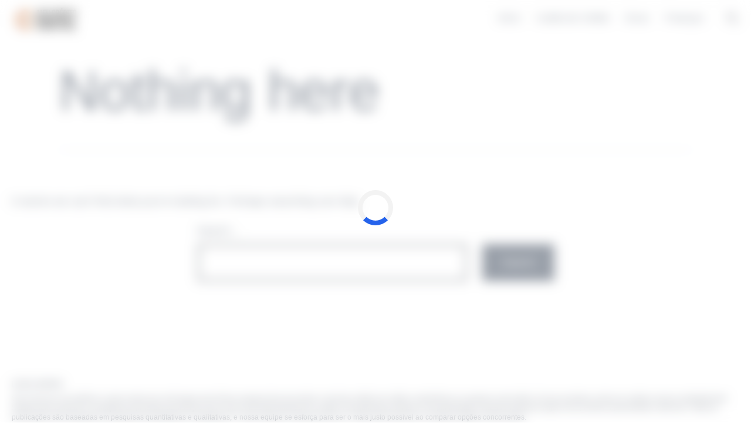

--- FILE ---
content_type: text/html; charset=utf-8
request_url: https://www.google.com/recaptcha/api2/aframe
body_size: 171
content:
<!DOCTYPE HTML><html><head><meta http-equiv="content-type" content="text/html; charset=UTF-8"></head><body><script nonce="ado2JcsyldhohXEjadQkgA">/** Anti-fraud and anti-abuse applications only. See google.com/recaptcha */ try{var clients={'sodar':'https://pagead2.googlesyndication.com/pagead/sodar?'};window.addEventListener("message",function(a){try{if(a.source===window.parent){var b=JSON.parse(a.data);var c=clients[b['id']];if(c){var d=document.createElement('img');d.src=c+b['params']+'&rc='+(localStorage.getItem("rc::a")?sessionStorage.getItem("rc::b"):"");window.document.body.appendChild(d);sessionStorage.setItem("rc::e",parseInt(sessionStorage.getItem("rc::e")||0)+1);localStorage.setItem("rc::h",'1769251445690');}}}catch(b){}});window.parent.postMessage("_grecaptcha_ready", "*");}catch(b){}</script></body></html>

--- FILE ---
content_type: text/javascript; charset=utf-8
request_url: https://scr.actview.net/meucreditodigital.js
body_size: 30766
content:
window.__uprmap = {"!":{"*":{"dig_rewarded":{"/cs/4u-card-vase-svoboda-v-kazdodennich-platbach/":{"!":550,"utm_source=broadchat":550,"utm_source=onboard":400,"utm_source=sequence":350},"/cs/csob-credit-business-standard-mezinarodni-podnikatelske-moznosti/":{"!":475,"utm_source=broadchat":375,"utm_source=onboard":475,"utm_source=sequence":350},"/cs/csob-premium-cestovni-pojisteni-do-zahranici-nezbytna-jistota-pro-vase-cesty/":{"!":400,"utm_source=broadchat":275,"utm_source=onboard":325,"utm_source=sequence":400},"/cs/exkluzivni-zazitky-s-kartou-csob-visa-infinite/":{"!":500,"utm_source=broadchat":500,"utm_source=onboard":450,"utm_source=sequence":475},"/cs/inflace-v-ceske-republice-priciny-a-dopady/":{"!":475,"utm_source=broadchat":425,"utm_source=onboard":475,"utm_source=sequence":350},"/cs/komplexni-pruvodce-financemi-pro-kazdeho/":{"!":400,"utm_source=broadchat":400,"utm_source=onboard":375,"utm_source=sequence":375},"/cs/vyuzijte-penize-zdarma-po-dobu-45-dnu-s-kartou-a-od-banky-kb/":{"!":625,"utm_source=broadchat":575,"utm_source=onboard":625,"utm_source=sequence":475},"/de/aktueller-zinssatz-in-der-schweiz-vergleich-tipps/":{"!":800,"utm_source=broadchat":800},"/de/effektiv-sparen-in-osterreich-tipps-tricks/":{"!":775,"utm_source=broadchat":775,"utm_source=onboard":240,"utm_source=sequence":425},"/de/erste-bank-austrian-miles-more-premiumcard-mehr-meilen-mehr-reisen/":{"!":725,"utm_source=broadchat":725,"utm_source=onboard":210,"utm_source=sequence":425},"/de/erste-bank-premiumcard-mastercard-exklusiv-sicher-stark/":{"!":650,"utm_source=broadchat":650,"utm_source=onboard":375,"utm_source=sequence":375},"/de/erste-bank-premiumcard-visa-mehr-komfort-mehr-vorteile/":{"!":800,"utm_source=broadchat":800,"utm_source=sequence":375},"/de/finanzmarkt-trends-und-einblicke-in-osterreich/":{"!":800,"utm_source=broadchat":800,"utm_source=onboard":800,"utm_source=sequence":550},"/de/n26-standardkarte-nullhaftung-sicherheit-geniesen/":{"!":800,"utm_source=broadchat":650,"utm_source=onboard":700,"utm_source=sequence":800},"/de/wirtschaftstrends-und-analysen-in-osterreich-2023/":{"!":800,"utm_source=broadchat":800,"utm_source=onboard":375,"utm_source=sequence":325},"/en/australian-tax-tips-for-efficient-filing-2025/":{"!":725,"utm_source=broadchat":725},"/en/bank-of-america-customized-cash-choose-your-top-cashback-category/":{"!":650,"utm_source=broadchat":650},"/en/budget-friendly-tips-for-irish-consumers/":{"!":275,"utm_source=broadchat":200,"utm_source=onboard":275,"utm_source=sequence":240},"/en/chase-freedom-rotating-rewards-with-no-annual-fee/":{"!":275,"utm_source=broadchat":275},"/en/chase-sapphire-premium-travel-and-dining-rewards/":{"!":220,"utm_source=sequence":220},"/en/essential-finance-tips-for-aussie-savers-investors/":{"!":650,"utm_source=broadchat":650},"/en/ireland-loan-options-find-your-ideal-lender/":{"!":575,"utm_source=broadchat":575,"utm_source=onboard":525,"utm_source=sequence":375},"/en/irelands-essential-finance-tips-guidance/":{"!":625,"utm_source=broadchat":625,"utm_source=onboard":275,"utm_source=sequence":500},"/en/irelands-thriving-economy-insights-trends/":{"!":450,"utm_source=broadchat":450,"utm_source=onboard":325,"utm_source=sequence":275},"/en/managing-finances-in-ireland-expert-tips/":{"!":500,"utm_source=broadchat":500,"utm_source=onboard":325,"utm_source=sequence":325},"/en/maximise-savings-in-ireland-smart-tips/":{"!":800,"utm_source=broadchat":800,"utm_source=sequence":325},"/en/maximise-wealth-with-kiwisaver-plans-now/":{"!":525,"utm_source=broadchat":400,"utm_source=onboard":230,"utm_source=sequence":525},"/en/new-zealands-economy-trends-insights-2025/":{"!":350,"utm_source=broadchat":180,"utm_source=onboard":350,"utm_source=sequence":325},"/en/new-zealands-path-to-sustainable-economic-growth/":{"!":500,"utm_source=broadchat":500,"utm_source=onboard":375,"utm_source=sequence":325},"/en/personal-loan-options-in-new-zealand-quick-approval/":{"!":525,"utm_source=broadchat":450,"utm_source=onboard":325,"utm_source=sequence":525},"/en/smart-investment-strategies-for-irish-markets/":{"!":750,"utm_source=broadchat":750,"utm_source=onboard":275,"utm_source=sequence":425},"/en/smart-investment-strategies-in-australia/":{"!":800,"utm_source=broadchat":800},"/en/smart-investment-tips-for-kiwis-new-zealand/":{"!":550,"utm_source=broadchat":350,"utm_source=onboard":240,"utm_source=sequence":550},"/en/understanding-interest-rates-in-new-zealand/":{"!":550,"utm_source=broadchat":450,"utm_source=onboard":550,"utm_source=sequence":475},"/en/understanding-new-zealands-gross-domestic-product/":{"!":425,"utm_source=broadchat":350,"utm_source=onboard":325,"utm_source=sequence":425},"/en/understanding-taxes-in-australia-a-guide/":{"!":275,"utm_source=broadchat":275},"/en/wells-fargo-active-cash-unlimited-2-cashback-on-everything/":{"!":90,"utm_source=broadchat":90},"/en/wells-fargo-autograph-rewards-on-travel-dining-and-streaming/":{"!":220,"utm_source=broadchat":220},"/es/consejos-de-finanzas-personales-en-peru-ahorro-y-inversion/":{"!":34,"utm_source=broadchat":34},"/es/consejos-finanzas-personales-en-chile-ahorro-e-inversion/":{"!":65,"utm_source=broadchat":65,"utm_source=sequence":55},"/es/controla-la-inflacion-en-peru-estrategias-efectivas/":{"!":38,"utm_source=broadchat":38,"utm_source=sequence":34},"/es/crecimiento-economico-en-peru-tendencias-2025/":{"!":50,"utm_source=broadchat":30,"utm_source=onboard":28,"utm_source=sequence":50},"/es/desempleo-en-peru-causas-y-soluciones-2025/":{"!":34,"utm_source=broadchat":34},"/es/economia-chilena-analisis-y-perspectivas-2025/":{"!":90,"utm_source=broadchat":90},"/es/finanzas-personales-en-chile-guia-practica/":{"!":42,"utm_source=broadchat":42},"/es/gestion-efectiva-de-finanzas-personales-en-peru/":{"!":38,"utm_source=broadchat":38},"/es/inversion-inteligente-en-chile-2025-consejos-clave/":{"!":95,"utm_source=broadchat":95},"/es/perspectivas-de-la-economia-peruana-2025/":{"!":50,"utm_source=broadchat":50},"/es/politica-fiscal-en-chile-claves-y-desafios/":{"!":85,"utm_source=broadchat":85},"/es/politica-fiscal-en-peru-claves-y-desafios/":{"!":38,"utm_source=broadchat":38},"/es/tendencias-actuales-del-mercado-laboral-en-chile/":{"!":48,"utm_source=broadchat":48},"/fi/aktia-platinum-mastercard-matkailijan-etukortti/":{"!":750,"utm_source=broadchat":525,"utm_source=onboard":750,"utm_source=sequence":650},"/fi/edullinen-laina-suomessa-vertaa-ja-saasta/":{"!":650,"utm_source=broadchat":575,"utm_source=onboard":525,"utm_source=sequence":650},"/fi/koe-eksklusiivisuus-op-platinum-kortilla/":{"!":800,"utm_source=broadchat":600,"utm_source=onboard":800,"utm_source=sequence":650},"/fi/nordea-gold-matkavakuutus-sisaltyy-korttiin/":{"!":625,"utm_source=broadchat":550,"utm_source=onboard":550,"utm_source=sequence":625},"/fi/op-classic-on-sujuvan-arjen-kortti-luotettava-valinta/":{"!":750,"utm_source=broadchat":600,"utm_source=onboard":725,"utm_source=sequence":750},"/fi/rahoitus-vaihtoehdot-ja-vertailu-suomi/":{"!":800,"utm_source=broadchat":700,"utm_source=onboard":700,"utm_source=sequence":800},"/fi/talousuutiset-ja-analyysit-suomesta-paivan-trendit/":{"!":800,"utm_source=broadchat":750,"utm_source=onboard":800,"utm_source=sequence":675},"/fr/assistance-visa-premier-votre-allie-voyage/":{"!":500,"utm_source=broadchat":500,"utm_source=onboard":400,"utm_source=sequence":500},"/fr/carte-gold-american-express-france-service-clients-24-7/":{"!":550,"utm_source=broadchat":500,"utm_source=onboard":550,"utm_source=sequence":425},"/fr/carte-ultim-boursorama-offres-incontournables/":{"!":750,"utm_source=broadchat":500,"utm_source=onboard":750,"utm_source=sequence":575},"/fr/carte-visa-classic-bnp-paribas-avantages-et-offres/":{"!":675,"utm_source=broadchat":525,"utm_source=onboard":675,"utm_source=sequence":550},"/fr/carte-visa-origin-bnp-paribas-offres-incroyables/":{"!":525,"utm_source=broadchat":500,"utm_source=onboard":525,"utm_source=sequence":400},"/fr/cat%c3%a9gorie/carte/":{"!":275,"utm_source=broadchat":275,"utm_source=sequence":160},"/fr/cumulez-des-avantages-avec-votre-carte-facilement/":{"!":650,"utm_source=broadchat":400,"utm_source=onboard":650,"utm_source=sequence":400},"/fr/demande-carte-visa-premier-bnp-paribas-guide/":{"!":180,"utm_source=sequence":180},"/fr/obtenez-votre-carte-revolut-en-france-aujourdhui/":{"!":625,"utm_source=broadchat":625,"utm_source=onboard":575,"utm_source=sequence":625},"/hr/erste-bank-mastercard-standard-sloboda-placanja-sirom-svijeta/":{"!":450,"utm_source=broadchat":250,"utm_source=onboard":450,"utm_source=sequence":220},"/hr/erste-bank-visa-classic-debit-placajte-jednostavno-globalno-i-bez-dodira/":{"!":275,"utm_source=broadchat":200,"utm_source=onboard":275,"utm_source=sequence":275},"/hr/erste-bank-visa-debit-vasa-valuta-vasa-kartica-bez-granica/":{"!":300,"utm_source=broadchat":180,"utm_source=onboard":250,"utm_source=sequence":300},"/hr/erste-bank-visa-gold-debit-zlatni-standard-putovanja-i-placanja/":{"!":400,"utm_source=broadchat":190,"utm_source=onboard":400,"utm_source=sequence":275},"/hr/prakticni-savjeti-za-bolje-financijsko-planiranje/":{"!":375,"utm_source=broadchat":250,"utm_source=onboard":350,"utm_source=sequence":375},"/hr/sve-o-porezima-u-hrvatskoj-vodic-za-gradane/":{"!":425,"utm_source=broadchat":250,"utm_source=onboard":400,"utm_source=sequence":425},"/hr/vodic-kroz-javne-financije-u-hrvatskoj/":{"!":275,"utm_source=broadchat":275,"utm_source=onboard":210,"utm_source=sequence":275},"/it/carta-hype-gestisci-il-tuo-denaro-in-modo-smart-e-senza-costi-nascosti/":{"!":275,"utm_source=broadchat":275,"utm_source=onboard":275,"utm_source=sequence":275},"/it/carta-n26-viaggia-senza-confini-e-senza-commissioni-estere/":{"!":275,"utm_source=broadchat":220,"utm_source=onboard":200,"utm_source=sequence":275},"/it/carta-nexi-paga-online-in-sicurezza-con-la-migliore-protezione-digitale/":{"!":300,"utm_source=broadchat":220,"utm_source=onboard":300,"utm_source=sequence":150},"/it/carta-superflash-la-carta-prepagata-pensata-per-i-giovani-sempre-in-movimento/":{"!":375,"utm_source=broadchat":275,"utm_source=onboard":210,"utm_source=sequence":375},"/it/genius-card-la-carta-unicredit-con-tutta-la-potenza-di-un-conto-bancario/":{"!":475,"utm_source=broadchat":325,"utm_source=onboard":425,"utm_source=sequence":475},"/it/postepay-evolution-invia-e-ricevi-denaro-in-tutta-europa-in-un-attimo/":{"!":375,"utm_source=broadchat":325,"utm_source=onboard":300,"utm_source=sequence":375},"/it/prepaidcard-semplice-sicura-e-pronta-alluso-ovunque/":{"!":375,"utm_source=broadchat":375,"utm_source=onboard":350,"utm_source=sequence":325},"/nl/arbeidskraptentekort-en-geschoolde-migratie-in-belgie/":{"!":250,"utm_source=broadchat":250},"/nl/economische-innovatie-in-belgie-wat-zijn-de-trends/":{"!":800,"utm_source=broadchat":800,"utm_source=onboard":275,"utm_source=sequence":200},"/nl/energie-uitdagingen-en-groene-transitie-wat-zijn-de-obstakels/":{"!":200,"utm_source=broadchat":200},"/pt/cartao-black-plus-cetelem-garante-vantagens-em-viagens-e-protecao-de-compras/":{"!":475,"utm_source=broadchat":450,"utm_source=onboard":475,"utm_source=sequence":450},"/pt/cartao-bpi-gold-beneficios-em-viagens-exclusivos/":{"!":675,"utm_source=broadchat":550,"utm_source=onboard":675,"utm_source=sequence":550},"/pt/cartao-caixa-classic-seguros-e-pontos-rewards/":{"!":550,"utm_source=broadchat":550,"utm_source=onboard":550,"utm_source=sequence":550},"/pt/cartao-novo-banco-branco-cashback-vantagens-e-dicas/":{"!":475,"utm_source=broadchat":475,"utm_source=onboard":475,"utm_source=sequence":400},"/pt/cartao-universo-oferece-cashback-e-descontos-em-varias-lojas-parceiras/":{"!":575,"utm_source=broadchat":575,"utm_source=onboard":525,"utm_source=sequence":500},"/pt/cartao-wizink-flex-permite-pagamentos-flexiveis-e-oferece-cashback-em-compras/":{"!":500,"utm_source=broadchat":500,"utm_source=onboard":400,"utm_source=sequence":500},"/pt/millennium-bcp-pagamento-flexivel-e-beneficios-em-viagens/":{"!":650,"utm_source=broadchat":600,"utm_source=onboard":650,"utm_source=sequence":425},"/sv/effektiva-sparande-tips-for-en-battre-ekonomi/":{"!":725,"utm_source=broadchat":725,"utm_source=onboard":250,"utm_source=sequence":725},"/sv/ekonomi-i-sverige-trender-och-analys-2025/":{"!":800,"utm_source=broadchat":650,"utm_source=onboard":275,"utm_source=sequence":800},"/sv/ekonominyheter-och-finanstrender-i-sverige/":{"!":400,"utm_source=broadchat":400,"utm_source=onboard":250,"utm_source=sequence":230},"/sv/professionell-finansiell-radgivare-i-sverige/":{"!":500,"utm_source=broadchat":500,"utm_source=onboard":36,"utm_source=sequence":160},"/sv/ranta-sa-paverkar-den-din-ekonomi-2025/":{"!":600,"utm_source=broadchat":500,"utm_source=onboard":600,"utm_source=sequence":240},"/sv/skatt-forsta-din-skatteplikt-i-sverige/":{"!":500,"utm_source=broadchat":500,"utm_source=onboard":275,"utm_source=sequence":200},"/sv/smart-investering-i-sverige-tips-strategier/":{"!":700,"utm_source=broadchat":450,"utm_source=onboard":140,"utm_source=sequence":700}}},"US":{"dig_rewarded":{"/en/bank-of-america-customized-cash-choose-your-top-cashback-category/":{"!":650,"utm_source=broadchat":650},"/en/chase-freedom-rotating-rewards-with-no-annual-fee/":{"!":275,"utm_source=broadchat":275},"/en/chase-sapphire-premium-travel-and-dining-rewards/":{"!":220,"utm_source=sequence":220},"/en/wells-fargo-active-cash-unlimited-2-cashback-on-everything/":{"!":90,"utm_source=broadchat":90},"/en/wells-fargo-autograph-rewards-on-travel-dining-and-streaming/":{"!":220,"utm_source=broadchat":220}}}},"mobile":{"*":{"271125_dig_mobile_top":{"/cs/4u-card-vase-svoboda-v-kazdodennich-platbach/":{"!":55,"utm_source=broadchat":50,"utm_source=onboard":26,"utm_source=sequence":55},"/cs/csob-credit-business-standard-mezinarodni-podnikatelske-moznosti/":{"!":46,"utm_source=broadchat":46,"utm_source=onboard":46,"utm_source=sequence":46},"/cs/csob-premium-cestovni-pojisteni-do-zahranici-nezbytna-jistota-pro-vase-cesty/":{"!":50,"utm_source=broadchat":50,"utm_source=onboard":50,"utm_source=sequence":24},"/cs/exkluzivni-zazitky-s-kartou-csob-visa-infinite/":{"!":55,"utm_source=broadchat":55,"utm_source=onboard":55,"utm_source=sequence":55},"/cs/inflace-v-ceske-republice-priciny-a-dopady/":{"!":40,"utm_source=broadchat":40,"utm_source=onboard":34,"utm_source=sequence":40},"/cs/jak-pozadat-o-kartu-csob-visa-infinite/":{"!":55,"utm_source=broadchat":55},"/cs/karta-4u-card-od-banky-kb-jak-o-ni-pozadat/":{"!":100,"utm_source=sequence":100},"/cs/komplexni-pruvodce-financemi-pro-kazdeho/":{"!":48,"utm_source=broadchat":48,"utm_source=onboard":40,"utm_source=sequence":48},"/cs/vyuzijte-penize-zdarma-po-dobu-45-dnu-s-kartou-a-od-banky-kb/":{"!":55,"utm_source=broadchat":55,"utm_source=onboard":55,"utm_source=sequence":44},"/de/aktueller-zinssatz-in-der-schweiz-vergleich-tipps/":{"!":65,"utm_source=broadchat":65},"/de/erste-bank-austrian-miles-more-premiumcard-mehr-meilen-mehr-reisen/":{"!":38,"utm_source=broadchat":38},"/de/erste-bank-kreditkarte-flexibel-sicher-bezahlen/":{"!":200,"utm_source=broadchat":200},"/de/erste-bank-premiumcard-mastercard-exklusiv-sicher-stark/":{"!":55,"utm_source=broadchat":34,"utm_source=onboard":34,"utm_source=sequence":55},"/de/erste-bank-premiumcard-visa-mehr-komfort-mehr-vorteile/":{"!":95,"utm_source=broadchat":95},"/de/finanzmarkt-trends-und-einblicke-in-osterreich/":{"!":80,"utm_source=broadchat":30,"utm_source=onboard":17,"utm_source=sequence":80},"/de/n26-standardkarte-nullhaftung-sicherheit-geniesen/":{"!":85,"utm_source=broadchat":36,"utm_source=onboard":80,"utm_source=sequence":85},"/de/wirtschaftstrends-und-analysen-in-osterreich-2023/":{"!":38,"utm_source=broadchat":38},"/en/anz-visa-credit-card-nz-features-benefits/":{"!":80,"utm_source=broadchat":80,"utm_source=sequence":55},"/en/high-limit-corporate-cards-brex-and-ramp-for-startups/":{"!":130,"utm_source=sequence":130},"/en/ireland-loan-options-find-your-ideal-lender/":{"!":55,"utm_source=broadchat":55},"/en/irelands-essential-finance-tips-guidance/":{"!":34,"utm_source=sequence":34},"/en/irelands-thriving-economy-insights-trends/":{"!":38,"utm_source=sequence":38},"/en/managing-finances-in-ireland-expert-tips/":{"!":30,"utm_source=sequence":30},"/en/maximise-wealth-with-kiwisaver-plans-now/":{"!":18,"utm_source=broadchat":12,"utm_source=onboard":18,"utm_source=sequence":18},"/en/new-zealands-economy-trends-insights-2025/":{"!":24,"utm_source=broadchat":18,"utm_source=onboard":19,"utm_source=sequence":24},"/en/new-zealands-path-to-sustainable-economic-growth/":{"!":20,"utm_source=broadchat":9,"utm_source=onboard":20,"utm_source=sequence":20},"/en/personal-loan-options-in-new-zealand-quick-approval/":{"!":30,"utm_source=broadchat":28,"utm_source=onboard":30,"utm_source=sequence":9},"/en/smart-investment-strategies-for-irish-markets/":{"!":40,"utm_source=broadchat":40},"/en/smart-investment-tips-for-kiwis-new-zealand/":{"!":24,"utm_source=broadchat":13,"utm_source=onboard":24,"utm_source=sequence":24},"/en/understanding-interest-rates-in-new-zealand/":{"!":30,"utm_source=broadchat":10,"utm_source=onboard":11,"utm_source=sequence":30},"/en/understanding-new-zealands-gross-domestic-product/":{"!":28,"utm_source=broadchat":19,"utm_source=sequence":28},"/en/westpac-mastercard-benefits-for-new-zealanders/":{"!":110,"utm_source=sequence":110},"/es/ahorro-para-la-jubilacion-cuando-es-el-mejor-momento/":{"!":140,"utm_source=broadchat":80,"utm_source=onboard":100,"utm_source=sequence":140},"/es/creditos-e-emprestimos-cuales-son-sus-diferencias-clave/":{"!":130,"utm_source=broadchat":130,"utm_source=onboard":55,"utm_source=sequence":120},"/es/gestion-de-presupuestos-familiares-por-que-es-tan-importante/":{"!":120,"utm_source=broadchat":120,"utm_source=onboard":65,"utm_source=sequence":110},"/es/impostos-e-declaracion-fiscal-quienes-deben-declarar/":{"!":120,"utm_source=broadchat":120,"utm_source=onboard":65,"utm_source=sequence":110},"/es/inversiones-para-principiantes-por-donde-empezar/":{"!":120,"utm_source=broadchat":110,"utm_source=onboard":100,"utm_source=sequence":120},"/fi/aktia-platinum-mastercard-matkailijan-etukortti/":{"!":40,"utm_source=broadchat":26,"utm_source=onboard":40,"utm_source=sequence":30},"/fi/edullinen-laina-suomessa-vertaa-ja-saasta/":{"!":32,"utm_source=broadchat":30,"utm_source=onboard":32,"utm_source=sequence":22},"/fi/hakeminen-on-helppoa-op-classic-korttia-finlandissa/":{"!":75,"utm_source=broadchat":75},"/fi/koe-eksklusiivisuus-op-platinum-kortilla/":{"!":55,"utm_source=broadchat":55,"utm_source=onboard":26,"utm_source=sequence":22},"/fi/nordea-gold-matkavakuutus-sisaltyy-korttiin/":{"!":55,"utm_source=broadchat":38,"utm_source=onboard":55,"utm_source=sequence":34},"/fi/nordea-gold-tassa-artikkelissa-opit-miten-voit-hakea-sita/":{"!":150,"utm_source=sequence":150},"/fi/nordea-gold-turvaa-matkasi-ja-ostoksesi/":{"!":75,"utm_source=sequence":75},"/fi/op-classic-on-sujuvan-arjen-kortti-luotettava-valinta/":{"!":40,"utm_source=broadchat":40,"utm_source=onboard":17,"utm_source=sequence":14},"/fi/rahoitus-vaihtoehdot-ja-vertailu-suomi/":{"!":22,"utm_source=broadchat":22,"utm_source=onboard":14,"utm_source=sequence":20},"/fi/talousuutiset-ja-analyysit-suomesta-paivan-trendit/":{"!":32,"utm_source=broadchat":19,"utm_source=onboard":32,"utm_source=sequence":19},"/fr/amex-air-france-gold-et-platinum-le-guide-avantages/":{"!":65,"utm_source=onboard":65},"/fr/assistance-visa-premier-votre-allie-voyage/":{"!":60,"utm_source=broadchat":50,"utm_source=onboard":55,"utm_source=sequence":60},"/fr/carte-gold-american-express-france-service-clients-24-7/":{"!":55,"utm_source=broadchat":34,"utm_source=onboard":32,"utm_source=sequence":55},"/fr/carte-ultim-boursorama-offres-incontournables/":{"!":42,"utm_source=broadchat":18,"utm_source=onboard":40,"utm_source=sequence":42},"/fr/carte-visa-classic-bnp-paribas-avantages-et-offres/":{"!":55,"utm_source=broadchat":46,"utm_source=onboard":55,"utm_source=sequence":28},"/fr/carte-visa-origin-bnp-paribas-offres-incroyables/":{"!":65,"utm_source=broadchat":50,"utm_source=onboard":55,"utm_source=sequence":65},"/fr/comment-demander-la-carte-gold-american-express-francaise/":{"!":170,"utm_source=broadchat":170,"utm_source=sequence":65},"/fr/cumulez-des-avantages-avec-votre-carte-facilement/":{"!":46,"utm_source=broadchat":40,"utm_source=onboard":46,"utm_source=sequence":46},"/fr/demande-carte-visa-premier-bnp-paribas-guide/":{"!":110,"utm_source=broadchat":110},"/fr/demandez-votre-carte-revolut-en-franc-facilement/":{"!":100,"utm_source=sequence":100},"/fr/obtenez-votre-carte-revolut-en-france-aujourdhui/":{"!":48,"utm_source=broadchat":46,"utm_source=onboard":42,"utm_source=sequence":48},"/fr/obtenir-la-carte-visa-origin-bnp-paribas/":{"!":220,"utm_source=sequence":220},"/hr/erste-bank-mastercard-standard-sloboda-placanja-sirom-svijeta/":{"!":20,"utm_source=sequence":20},"/hr/prakticni-savjeti-za-bolje-financijsko-planiranje/":{"!":19,"utm_source=broadchat":19},"/it/carta-hype-gestisci-il-tuo-denaro-in-modo-smart-e-senza-costi-nascosti/":{"!":50,"utm_source=broadchat":50,"utm_source=onboard":36,"utm_source=sequence":36},"/it/carta-n26-viaggia-senza-confini-e-senza-commissioni-estere/":{"!":30,"utm_source=broadchat":26,"utm_source=sequence":30},"/it/carta-nexi-paga-online-in-sicurezza-con-la-migliore-protezione-digitale/":{"!":22,"utm_source=broadchat":22,"utm_source=onboard":15},"/it/carta-superflash-la-carta-prepagata-pensata-per-i-giovani-sempre-in-movimento/":{"!":28,"utm_source=broadchat":28,"utm_source=onboard":12,"utm_source=sequence":22},"/it/genius-card-la-carta-unicredit-con-tutta-la-potenza-di-un-conto-bancario/":{"!":32,"utm_source=broadchat":32},"/it/postepay-evolution-invia-e-ricevi-denaro-in-tutta-europa-in-un-attimo/":{"!":30,"utm_source=broadchat":28,"utm_source=onboard":30,"utm_source=sequence":30},"/it/prepaidcard-semplice-sicura-e-pronta-alluso-ovunque/":{"!":34,"utm_source=broadchat":34,"utm_source=onboard":15,"utm_source=sequence":30},"/pt/cartao-black-plus-cetelem-garante-vantagens-em-viagens-e-protecao-de-compras/":{"!":40,"utm_source=broadchat":40,"utm_source=onboard":36,"utm_source=sequence":36},"/pt/cartao-bpi-gold-beneficios-em-viagens-exclusivos/":{"!":38,"utm_source=broadchat":38,"utm_source=onboard":36,"utm_source=sequence":26},"/pt/cartao-caixa-classic-seguros-e-pontos-rewards/":{"!":55,"utm_source=broadchat":55,"utm_source=onboard":34,"utm_source=sequence":46},"/pt/cartao-novo-banco-branco-cashback-vantagens-e-dicas/":{"!":46,"utm_source=broadchat":32,"utm_source=onboard":40,"utm_source=sequence":46},"/pt/cartao-universo-oferece-cashback-e-descontos-em-varias-lojas-parceiras/":{"!":50,"utm_source=broadchat":50,"utm_source=onboard":50,"utm_source=sequence":44},"/pt/cartao-wizink-flex-permite-pagamentos-flexiveis-e-oferece-cashback-em-compras/":{"!":22,"utm_source=broadchat":20,"utm_source=onboard":22,"utm_source=sequence":17},"/pt/millennium-bcp-pagamento-flexivel-e-beneficios-em-viagens/":{"!":40,"utm_source=broadchat":30,"utm_source=onboard":40,"utm_source=sequence":34},"/sv/effektiva-sparande-tips-for-en-battre-ekonomi/":{"!":36,"utm_source=broadchat":36,"utm_source=sequence":36},"/sv/ekonomi-i-sverige-trender-och-analys-2025/":{"!":30,"utm_source=broadchat":30},"/sv/ekonominyheter-och-finanstrender-i-sverige/":{"!":34,"utm_source=sequence":34},"/sv/ranta-sa-paverkar-den-din-ekonomi-2025/":{"!":36,"utm_source=broadchat":36,"utm_source=sequence":32}},"dig_mobile_anchor":{"/cs/4u-card-vase-svoboda-v-kazdodennich-platbach/":{"!":275,"utm_source=broadchat":38,"utm_source=onboard":28,"utm_source=sequence":275},"/cs/csob-credit-business-standard-mezinarodni-podnikatelske-moznosti/":{"!":55,"utm_source=broadchat":55,"utm_source=onboard":50,"utm_source=sequence":30},"/cs/csob-premium-cestovni-pojisteni-do-zahranici-nezbytna-jistota-pro-vase-cesty/":{"!":48,"utm_source=broadchat":36,"utm_source=onboard":44,"utm_source=sequence":48},"/cs/exkluzivni-zazitky-s-kartou-csob-visa-infinite/":{"!":375,"utm_source=broadchat":375,"utm_source=onboard":55,"utm_source=sequence":44},"/cs/inflace-v-ceske-republice-priciny-a-dopady/":{"!":60,"utm_source=broadchat":36,"utm_source=onboard":60,"utm_source=sequence":42},"/cs/komplexni-pruvodce-financemi-pro-kazdeho/":{"!":44,"utm_source=broadchat":26,"utm_source=onboard":44,"utm_source=sequence":30},"/cs/vyuzijte-penize-zdarma-po-dobu-45-dnu-s-kartou-a-od-banky-kb/":{"!":350,"utm_source=broadchat":28,"utm_source=onboard":75,"utm_source=sequence":350},"/de/effektiv-sparen-in-osterreich-tipps-tricks/":{"!":55,"utm_source=broadchat":55,"utm_source=sequence":50},"/de/erste-bank-austrian-miles-more-premiumcard-mehr-meilen-mehr-reisen/":{"!":130,"utm_source=broadchat":48,"utm_source=onboard":130,"utm_source=sequence":34},"/de/erste-bank-premiumcard-mastercard-exklusiv-sicher-stark/":{"!":40,"utm_source=onboard":34,"utm_source=sequence":40},"/de/erste-bank-premiumcard-visa-mehr-komfort-mehr-vorteile/":{"!":36,"utm_source=broadchat":36},"/de/finanzmarkt-trends-und-einblicke-in-osterreich/":{"!":48,"utm_source=broadchat":48,"utm_source=onboard":20,"utm_source=sequence":36},"/de/n26-standardkarte-nullhaftung-sicherheit-geniesen/":{"!":42,"utm_source=broadchat":42},"/de/wirtschaftstrends-und-analysen-in-osterreich-2023/":{"!":800,"utm_source=broadchat":800,"utm_source=onboard":130,"utm_source=sequence":120},"/en/budget-friendly-tips-for-irish-consumers/":{"!":55,"utm_source=sequence":55},"/en/citi-double-cash-simple-process-to-get-approved/":{"!":48,"utm_source=sequence":48},"/en/irelands-thriving-economy-insights-trends/":{"!":9,"utm_source=broadchat":9},"/en/managing-finances-in-ireland-expert-tips/":{"!":30,"utm_source=sequence":30},"/en/maximise-savings-in-ireland-smart-tips/":{"!":32,"utm_source=broadchat":32},"/en/maximise-wealth-with-kiwisaver-plans-now/":{"!":375,"utm_source=broadchat":13,"utm_source=onboard":375,"utm_source=sequence":60},"/en/new-zealands-economy-trends-insights-2025/":{"!":425,"utm_source=broadchat":375,"utm_source=onboard":425,"utm_source=sequence":375},"/en/new-zealands-path-to-sustainable-economic-growth/":{"!":425,"utm_source=broadchat":325,"utm_source=onboard":38,"utm_source=sequence":425},"/en/personal-loan-options-in-new-zealand-quick-approval/":{"!":625,"utm_source=broadchat":525,"utm_source=onboard":575,"utm_source=sequence":625},"/en/smart-investment-tips-for-kiwis-new-zealand/":{"!":425,"utm_source=broadchat":425,"utm_source=onboard":34,"utm_source=sequence":425},"/en/understanding-interest-rates-in-new-zealand/":{"!":250,"utm_source=broadchat":250,"utm_source=onboard":75,"utm_source=sequence":50},"/en/understanding-new-zealands-gross-domestic-product/":{"!":450,"utm_source=broadchat":450,"utm_source=onboard":50,"utm_source=sequence":425},"/en/wells-fargo-autograph-rewards-on-travel-dining-and-streaming/":{"!":28,"utm_source=broadchat":28},"/es/ahorro-para-la-jubilacion-cuando-es-el-mejor-momento/":{"!":36,"utm_source=broadchat":36,"utm_source=onboard":22,"utm_source=sequence":24},"/es/consejos-de-finanzas-personales-en-peru-ahorro-y-inversion/":{"!":9,"utm_source=broadchat":9},"/es/controla-la-inflacion-en-peru-estrategias-efectivas/":{"!":15,"utm_source=broadchat":15},"/es/creditos-e-emprestimos-cuales-son-sus-diferencias-clave/":{"!":34,"utm_source=broadchat":24,"utm_source=sequence":34},"/es/economia-chilena-analisis-y-perspectivas-2025/":{"!":22,"utm_source=broadchat":22},"/es/gestion-de-presupuestos-familiares-por-que-es-tan-importante/":{"!":28,"utm_source=broadchat":20,"utm_source=sequence":28},"/es/gestion-efectiva-de-finanzas-personales-en-peru/":{"!":4,"utm_source=broadchat":4},"/es/impostos-e-declaracion-fiscal-quienes-deben-declarar/":{"!":30,"utm_source=sequence":30},"/es/inversiones-para-principiantes-por-donde-empezar/":{"!":30,"utm_source=broadchat":30,"utm_source=onboard":30,"utm_source=sequence":22},"/es/perspectivas-de-la-economia-peruana-2025/":{"!":5,"utm_source=broadchat":5},"/es/politica-fiscal-en-peru-claves-y-desafios/":{"!":7,"utm_source=broadchat":7},"/fi/aktia-platinum-mastercard-matkailijan-etukortti/":{"!":550,"utm_source=broadchat":275,"utm_source=onboard":550,"utm_source=sequence":525},"/fi/edullinen-laina-suomessa-vertaa-ja-saasta/":{"!":450,"utm_source=broadchat":250,"utm_source=onboard":14,"utm_source=sequence":450},"/fi/koe-eksklusiivisuus-op-platinum-kortilla/":{"!":375,"utm_source=broadchat":38,"utm_source=onboard":44,"utm_source=sequence":375},"/fi/nordea-gold-matkavakuutus-sisaltyy-korttiin/":{"!":625,"utm_source=broadchat":300,"utm_source=onboard":36,"utm_source=sequence":625},"/fi/op-classic-on-sujuvan-arjen-kortti-luotettava-valinta/":{"!":700,"utm_source=broadchat":325,"utm_source=onboard":700,"utm_source=sequence":350},"/fi/rahoitus-vaihtoehdot-ja-vertailu-suomi/":{"!":475,"utm_source=broadchat":240,"utm_source=onboard":475,"utm_source=sequence":425},"/fi/talousuutiset-ja-analyysit-suomesta-paivan-trendit/":{"!":350,"utm_source=broadchat":220,"utm_source=onboard":22,"utm_source=sequence":350},"/fr/assistance-visa-premier-votre-allie-voyage/":{"!":300,"utm_source=broadchat":250,"utm_source=onboard":80,"utm_source=sequence":300},"/fr/carte-gold-american-express-france-service-clients-24-7/":{"!":325,"utm_source=broadchat":325,"utm_source=onboard":38,"utm_source=sequence":325},"/fr/carte-ultim-boursorama-offres-incontournables/":{"!":80,"utm_source=broadchat":42,"utm_source=onboard":36,"utm_source=sequence":80},"/fr/carte-visa-classic-bnp-paribas-avantages-et-offres/":{"!":325,"utm_source=broadchat":325,"utm_source=onboard":46,"utm_source=sequence":250},"/fr/carte-visa-origin-bnp-paribas-offres-incroyables/":{"!":65,"utm_source=broadchat":38,"utm_source=onboard":65,"utm_source=sequence":55},"/fr/cumulez-des-avantages-avec-votre-carte-facilement/":{"!":325,"utm_source=broadchat":325,"utm_source=onboard":40,"utm_source=sequence":50},"/fr/obtenez-votre-carte-revolut-en-france-aujourdhui/":{"!":275,"utm_source=broadchat":275,"utm_source=onboard":160},"/hr/erste-bank-mastercard-standard-sloboda-placanja-sirom-svijeta/":{"!":24,"utm_source=broadchat":20,"utm_source=sequence":24},"/hr/erste-bank-visa-classic-debit-placajte-jednostavno-globalno-i-bez-dodira/":{"!":32,"utm_source=broadchat":22,"utm_source=onboard":32,"utm_source=sequence":24},"/hr/erste-bank-visa-debit-vasa-valuta-vasa-kartica-bez-granica/":{"!":28,"utm_source=broadchat":10,"utm_source=onboard":20,"utm_source=sequence":28},"/hr/erste-bank-visa-gold-debit-zlatni-standard-putovanja-i-placanja/":{"!":34,"utm_source=broadchat":22,"utm_source=onboard":32,"utm_source=sequence":34},"/hr/prakticni-savjeti-za-bolje-financijsko-planiranje/":{"!":150,"utm_source=broadchat":150,"utm_source=sequence":32},"/hr/sve-o-porezima-u-hrvatskoj-vodic-za-gradane/":{"!":24,"utm_source=broadchat":24},"/hr/vodic-kroz-javne-financije-u-hrvatskoj/":{"!":28,"utm_source=broadchat":26,"utm_source=onboard":28,"utm_source=sequence":28},"/it/carta-hype-gestisci-il-tuo-denaro-in-modo-smart-e-senza-costi-nascosti/":{"!":38,"utm_source=broadchat":32,"utm_source=onboard":38,"utm_source=sequence":30},"/it/carta-n26-viaggia-senza-confini-e-senza-commissioni-estere/":{"!":26,"utm_source=broadchat":24,"utm_source=onboard":14,"utm_source=sequence":26},"/it/carta-nexi-paga-online-in-sicurezza-con-la-migliore-protezione-digitale/":{"!":30,"utm_source=broadchat":30,"utm_source=onboard":19},"/it/carta-superflash-la-carta-prepagata-pensata-per-i-giovani-sempre-in-movimento/":{"!":36,"utm_source=broadchat":26,"utm_source=onboard":36,"utm_source=sequence":34},"/it/genius-card-la-carta-unicredit-con-tutta-la-potenza-di-un-conto-bancario/":{"!":44,"utm_source=broadchat":34,"utm_source=onboard":44},"/it/postepay-evolution-invia-e-ricevi-denaro-in-tutta-europa-in-un-attimo/":{"!":26,"utm_source=broadchat":26,"utm_source=onboard":22},"/it/prepaidcard-semplice-sicura-e-pronta-alluso-ovunque/":{"!":32,"utm_source=broadchat":20,"utm_source=onboard":32,"utm_source=sequence":20},"/pt/cartao-black-plus-cetelem-garante-vantagens-em-viagens-e-protecao-de-compras/":{"!":240,"utm_source=broadchat":220,"utm_source=onboard":240,"utm_source=sequence":230},"/pt/cartao-bpi-gold-beneficios-em-viagens-exclusivos/":{"!":300,"utm_source=broadchat":250,"utm_source=onboard":300,"utm_source=sequence":275},"/pt/cartao-caixa-classic-seguros-e-pontos-rewards/":{"!":250,"utm_source=broadchat":200,"utm_source=onboard":250,"utm_source=sequence":220},"/pt/cartao-novo-banco-branco-cashback-vantagens-e-dicas/":{"!":400,"utm_source=broadchat":44,"utm_source=onboard":400,"utm_source=sequence":275},"/pt/cartao-universo-oferece-cashback-e-descontos-em-varias-lojas-parceiras/":{"!":250,"utm_source=broadchat":250,"utm_source=onboard":70,"utm_source=sequence":220},"/pt/cartao-wizink-flex-permite-pagamentos-flexiveis-e-oferece-cashback-em-compras/":{"!":325,"utm_source=broadchat":240,"utm_source=onboard":325,"utm_source=sequence":300},"/pt/millennium-bcp-pagamento-flexivel-e-beneficios-em-viagens/":{"!":325,"utm_source=broadchat":250,"utm_source=onboard":325,"utm_source=sequence":36},"/sv/effektiva-sparande-tips-for-en-battre-ekonomi/":{"!":36,"utm_source=broadchat":36},"/sv/ekonomi-i-sverige-trender-och-analys-2025/":{"!":26,"utm_source=broadchat":26},"/sv/ekonominyheter-och-finanstrender-i-sverige/":{"!":20,"utm_source=sequence":20},"/sv/ranta-sa-paverkar-den-din-ekonomi-2025/":{"!":400,"utm_source=broadchat":400,"utm_source=onboard":170},"/sv/skatt-forsta-din-skatteplikt-i-sverige/":{"!":500,"utm_source=broadchat":500}},"dig_mobile_interstitial":{"/cs/4u-card-vase-svoboda-v-kazdodennich-platbach/":{"!":450,"utm_source=sequence":450},"/cs/csob-credit-business-standard-mezinarodni-podnikatelske-moznosti/":{"!":130,"utm_source=sequence":130},"/cs/csob-premium-cestovni-pojisteni-do-zahranici-nezbytna-jistota-pro-vase-cesty/":{"!":110,"utm_source=onboard":110},"/cs/exkluzivni-zazitky-s-kartou-csob-visa-infinite/":{"!":325,"utm_source=broadchat":250,"utm_source=sequence":325},"/cs/inflace-v-ceske-republice-priciny-a-dopady/":{"!":210,"utm_source=broadchat":210},"/cs/vyuzijte-penize-zdarma-po-dobu-45-dnu-s-kartou-a-od-banky-kb/":{"!":210,"utm_source=broadchat":180,"utm_source=onboard":160,"utm_source=sequence":210},"/de/erste-bank-austrian-miles-more-premiumcard-mehr-meilen-mehr-reisen/":{"!":210,"utm_source=broadchat":210},"/de/wirtschaftstrends-und-analysen-in-osterreich-2023/":{"!":250,"utm_source=broadchat":250,"utm_source=sequence":160},"/en/maximise-wealth-with-kiwisaver-plans-now/":{"!":110,"utm_source=sequence":110},"/en/new-zealands-economy-trends-insights-2025/":{"!":350,"utm_source=broadchat":110,"utm_source=onboard":325,"utm_source=sequence":350},"/en/new-zealands-path-to-sustainable-economic-growth/":{"!":325,"utm_source=broadchat":160,"utm_source=onboard":140,"utm_source=sequence":325},"/en/personal-loan-options-in-new-zealand-quick-approval/":{"!":300,"utm_source=sequence":300},"/en/smart-investment-tips-for-kiwis-new-zealand/":{"!":350,"utm_source=broadchat":350,"utm_source=onboard":210,"utm_source=sequence":170},"/en/understanding-interest-rates-in-new-zealand/":{"!":130,"utm_source=broadchat":85,"utm_source=sequence":130},"/en/understanding-new-zealands-gross-domestic-product/":{"!":200,"utm_source=broadchat":170,"utm_source=sequence":200},"/es/impostos-e-declaracion-fiscal-quienes-deben-declarar/":{"!":240,"utm_source=sequence":240},"/fi/aktia-platinum-mastercard-hakemus-nain-onnistut/":{"!":170,"utm_source=sequence":170},"/fi/aktia-platinum-mastercard-matkailijan-etukortti/":{"!":210,"utm_source=broadchat":110,"utm_source=sequence":210},"/fi/kategoria/luottokortti/":{"!":500,"utm_source=sequence":500},"/fi/koe-eksklusiivisuus-op-platinum-kortilla/":{"!":190,"utm_source=broadchat":130,"utm_source=sequence":190},"/fi/nordea-gold-matkavakuutus-sisaltyy-korttiin/":{"!":325,"utm_source=broadchat":210,"utm_source=onboard":325,"utm_source=sequence":210},"/fi/op-classic-on-sujuvan-arjen-kortti-luotettava-valinta/":{"!":90,"utm_source=onboard":90},"/fi/rahoitus-vaihtoehdot-ja-vertailu-suomi/":{"!":500,"utm_source=broadchat":500,"utm_source=onboard":180,"utm_source=sequence":240},"/fi/talousuutiset-ja-analyysit-suomesta-paivan-trendit/":{"!":180,"utm_source=sequence":180},"/fr/assistance-visa-premier-votre-allie-voyage/":{"!":475,"utm_source=broadchat":475,"utm_source=onboard":350,"utm_source=sequence":200},"/fr/carte-gold-american-express-france-service-clients-24-7/":{"!":325,"utm_source=broadchat":325,"utm_source=onboard":275,"utm_source=sequence":300},"/fr/carte-ultim-boursorama-offres-incontournables/":{"!":180,"utm_source=sequence":180},"/fr/carte-visa-classic-bnp-paribas-avantages-et-offres/":{"!":250,"utm_source=broadchat":170,"utm_source=onboard":230,"utm_source=sequence":250},"/fr/carte-visa-origin-bnp-paribas-offres-incroyables/":{"!":170,"utm_source=broadchat":170},"/fr/cumulez-des-avantages-avec-votre-carte-facilement/":{"!":275,"utm_source=broadchat":110,"utm_source=onboard":160,"utm_source=sequence":275},"/fr/obtenez-votre-carte-revolut-en-france-aujourdhui/":{"!":325,"utm_source=broadchat":150,"utm_source=onboard":325,"utm_source=sequence":240},"/hr/erste-bank-mastercard-standard-sloboda-placanja-sirom-svijeta/":{"!":90,"utm_source=sequence":90},"/hr/erste-bank-visa-classic-debit-placajte-jednostavno-globalno-i-bez-dodira/":{"!":110,"utm_source=sequence":110},"/pt/cartao-black-plus-cetelem-garante-vantagens-em-viagens-e-protecao-de-compras/":{"!":150,"utm_source=broadchat":150,"utm_source=sequence":85},"/pt/cartao-bpi-gold-beneficios-em-viagens-exclusivos/":{"!":190,"utm_source=onboard":190},"/pt/cartao-caixa-classic-seguros-e-pontos-rewards/":{"!":425,"utm_source=broadchat":120,"utm_source=sequence":425},"/pt/cartao-novo-banco-branco-cashback-vantagens-e-dicas/":{"!":275,"utm_source=broadchat":150,"utm_source=onboard":275,"utm_source=sequence":130},"/pt/cartao-universo-oferece-cashback-e-descontos-em-varias-lojas-parceiras/":{"!":220,"utm_source=broadchat":120,"utm_source=onboard":150,"utm_source=sequence":220},"/pt/millennium-bcp-pagamento-flexivel-e-beneficios-em-viagens/":{"!":160,"utm_source=broadchat":160,"utm_source=onboard":110},"/sv/effektiva-sparande-tips-for-en-battre-ekonomi/":{"!":230,"utm_source=broadchat":230},"/sv/ekonomi-i-sverige-trender-och-analys-2025/":{"!":325,"utm_source=broadchat":325},"/sv/ekonominyheter-och-finanstrender-i-sverige/":{"!":90,"utm_source=broadchat":90},"/sv/professionell-finansiell-radgivare-i-sverige/":{"!":90,"utm_source=broadchat":90},"/sv/skatt-forsta-din-skatteplikt-i-sverige/":{"!":210,"utm_source=broadchat":210}}},"US":{"dig_mobile_anchor":{"/en/wells-fargo-autograph-rewards-on-travel-dining-and-streaming/":{"!":28,"utm_source=broadchat":28}}}}};sessionStorage.setItem('avCountry','US');sessionStorage.setItem('avAdLabel','Advertisement');window.avConfig={host:"meucreditodigital.com",slots:[{name:"/22933276296/dig_mobile_interstitial",type:"interstitial",delay:0,drift:!1,rebid:!1,sizes:[],device:"mobile",cookies:"",placement:"mcdd_interstitial"},{name:"/22933276296/dig_desktop_interstitial",type:"interstitial",delay:0,drift:!1,rebid:!1,sizes:[],device:"desktop",cookies:"",placement:"mcdd_interstitial"},{name:"/22933276296/dig_rewarded",type:"rewarded",delay:0,drift:!1,rebid:!1,sizes:[],device:"any",cookies:"",placement:"mcdd_rewarded"},{name:"/22933276296/dig_rewarded",type:"offerWall",delay:0,drift:!1,rebid:!1,sizes:[],device:"any",locale:"any",cookies:"",placement:"mcdd_rewarded",utmSource:["adwordsow","fbow","many_onboardingow","many_sequenceow","many_broadcastow"],experiment:"any",urlPattern:["/ko"],extraOptions:{cta:"\uc9c0\uae08 \uc7a0\uae08 \ud574\uc81c. \ucf58\ud150\uce20\ub97c \uc7a0\uae08 \ud574\uc81c ",title:"\ubcf4\ub824\uba74 \uc7a0\uae08\uc744 \ud574\uc81c\ud558\uc138\uc694",duration:600,footnote:"\ub3c5\uc810 \ucf58\ud150\uce20\uc5d0 \uc811\uadfc\ud558\uc138\uc694.",subtitle:"\ud558\ub824\uba74 \uc9e7\uc740 \uad11\uace0\ub97c \uc2dc\uccad\ud558\uc138\uc694."}},{name:"/22933276296/dig_rewarded",type:"offerWall",delay:0,drift:!1,rebid:!1,sizes:[],device:"any",locale:"any",cookies:"",placement:"mcdd_rewarded",utmSource:["adwordsow","fbow","many_onboardingow","many_sequenceow","many_broadcastow"],experiment:"any",urlPattern:["/ja"],extraOptions:{cta:"\u4eca\u3059\u3050\u30ed\u30c3\u30af\u89e3\u9664\u3002",title:"\u8868\u793a\u3059\u308b\u306b\u306f\u30ed\u30c3\u30af\u3092\u89e3\u9664\u3057\u3066\u304f\u3060\u3055\u3044\u3002",duration:600,footnote:"\u9650\u5b9a\u30b3\u30f3\u30c6\u30f3\u30c4\u306b\u30a2\u30af\u30bb\u30b9\u3002",subtitle:"\u30b3\u30f3\u30c6\u30f3\u30c4\u3092\u89e3\u9664\u3059\u308b\u306b\u306f\u77ed\u3044\u5e83\u544a\u3092\u3054\u89a7\u304f\u3060\u3055\u3044\u3002"}},{name:"/22933276296/dig_rewarded",type:"offerWall",delay:0,drift:!1,rebid:!1,sizes:[],device:"any",locale:"any",cookies:"",placement:"mcdd_rewarded",utmSource:["adwordsow","fbow","many_onboardingow","many_sequenceow","many_broadcastow"],experiment:"any",urlPattern:["/cs"],extraOptions:{cta:"Odemknout nyn\xed",title:"Odemknout pro zobrazen\xed",duration:600,footnote:" Sledujte kr\xe1tkou reklamu pro odemknut\xed obsahu.",subtitle:"P\u0159\xedstup k exkluzivn\xedmu obsahu"}},{name:"/22933276296/dig_rewarded",type:"offerWall",delay:0,drift:!1,rebid:!1,sizes:[],device:"any",locale:"any",cookies:"",placement:"mcdd_rewarded",utmSource:["adwordsow","fbow","many_onboardingow","many_sequenceow","many_broadcastow"],experiment:"any",urlPattern:["/tl"],extraOptions:{cta:" I-unlock Ngayon.",title:"I-unlock upang makita.",duration:600,footnote:"Manood ng maikling ad upang i-unlock ang nilalaman.",subtitle:" I-access ang eksklusibong nilalaman."}},{name:"/22933276296/dig_rewarded",type:"offerWall",delay:0,drift:!1,rebid:!1,sizes:[],device:"any",locale:"any",cookies:"",placement:"mcdd_rewarded",utmSource:["adwordsow","fbow","many_onboardingow","many_sequenceow","many_broadcastow"],experiment:"any",urlPattern:["/tr"],extraOptions:{cta:"\u015eimdi kilidi a\xe7\u0131n.",title:"G\xf6rmek i\xe7in kilidi a\xe7\u0131n.",duration:600,footnote:"\u0130\xe7eri\u011fi a\xe7mak i\xe7in k\u0131sa bir reklam izleyin.",subtitle:"\xd6zel i\xe7eri\u011fe eri\u015fin."}},{name:"/22933276296/dig_rewarded",type:"offerWall",delay:0,drift:!1,rebid:!1,sizes:[],device:"any",locale:"any",cookies:"",placement:"mcdd_rewarded",utmSource:["adwordsow","fbow","many_onboardingow","many_sequenceow","many_broadcastow"],experiment:"any",urlPattern:["/sl"],extraOptions:{cta:"Odkleni zdaj.",title:"Odklenite za ogled.",duration:600,footnote:"Oglejte si kratek oglas za odklep vsebine.",subtitle:"Dostop do ekskluzivne vsebine."}},{name:"/22933276296/dig_rewarded",type:"offerWall",delay:0,drift:!1,rebid:!1,sizes:[],device:"any",locale:"any",cookies:"",placement:"mcdd_rewarded",utmSource:["adwordsow","fbow","many_onboardingow","many_sequenceow","many_broadcastow"],experiment:"any",urlPattern:["/ro"],extraOptions:{cta:"Deblocheaz\u0103 acum",title:"Deblocheaz\u0103 pentru a vedea.",duration:600,footnote:"Urm\u0103re\u0219te un scurt anun\u021b pentru a debloca con\u021binutul.",subtitle:"Acceseaz\u0103 con\u021binutul exclusiv."}},{name:"/22933276296/dig_rewarded",type:"offerWall",delay:0,drift:!1,rebid:!1,sizes:[],device:"any",locale:"any",cookies:"",placement:"mcdd_rewarded",utmSource:["adwordsow","fbow","many_onboardingow","many_sequenceow","many_broadcastow"],experiment:"any",urlPattern:["/sv"],extraOptions:{cta:"L\xe5s upp nu",title:"L\xe5s upp f\xf6r att se.",duration:600,footnote:"Titta p\xe5 en kort annons f\xf6r att l\xe5sa upp inneh\xe5llet.",subtitle:"F\xe5 tillg\xe5ng till exklusivt inneh\xe5ll."}},{name:"/22933276296/dig_rewarded",type:"offerWall",delay:0,drift:!1,rebid:!1,sizes:[],device:"any",locale:"any",cookies:"",placement:"mcdd_rewarded",utmSource:["adwordsow","fbow","many_onboardingow","many_sequenceow","many_broadcastow"],experiment:"any",urlPattern:["/el"],extraOptions:{cta:"\u039e\u03b5\u03ba\u03bb\u03b5\u03b9\u03b4\u03ce\u03c3\u03c4\u03b5 \u03c4\u03ce\u03c1\u03b1.",title:"\u039e\u03b5\u03ba\u03bb\u03b5\u03b9\u03b4\u03ce\u03c3\u03c4\u03b5 \u03b3\u03b9\u03b1 \u03bd\u03b1 \u03b4\u03b5\u03af\u03c4\u03b5.",duration:600,footnote:"\u03a0\u03b1\u03c1\u03b1\u03ba\u03bf\u03bb\u03bf\u03c5\u03b8\u03ae\u03c3\u03c4\u03b5 \u03bc\u03b9\u03b1 \u03c3\u03cd\u03bd\u03c4\u03bf\u03bc\u03b7 \u03b4\u03b9\u03b1\u03c6\u03ae\u03bc\u03b9\u03c3\u03b7 \u03b3\u03b9\u03b1 \u03bd\u03b1 \u03be\u03b5\u03ba\u03bb\u03b5\u03b9\u03b4\u03ce\u03c3\u03b5\u03c4\u03b5 \u03c4\u03bf \u03c0\u03b5\u03c1\u03b9\u03b5\u03c7\u03cc\u03bc\u03b5\u03bd\u03bf.",subtitle:"\u03a0\u03c1\u03cc\u03c3\u03b2\u03b1\u03c3\u03b7 \u03c3\u03c4\u03bf \u03b1\u03c0\u03bf\u03ba\u03bb\u03b5\u03b9\u03c3\u03c4\u03b9\u03ba\u03cc \u03c0\u03b5\u03c1\u03b9\u03b5\u03c7\u03cc\u03bc\u03b5\u03bd\u03bf."}},{name:"/22933276296/dig_rewarded",type:"offerWall",delay:0,drift:!1,rebid:!1,sizes:[],device:"any",locale:"any",cookies:"",placement:"mcdd_rewarded",utmSource:["adwordsow","fbow","many_onboardingow","many_sequenceow","many_broadcastow"],experiment:"any",urlPattern:["/et"],extraOptions:{cta:"Ava kohe.",title:"Avage, et n\xe4ha.",duration:600,footnote:"Vaata l\xfchikest reklaami, et sisu avada.",subtitle:"Juurdep\xe4\xe4s eksklusiivsele sisule."}},{name:"/22933276296/dig_rewarded",type:"offerWall",delay:0,drift:!1,rebid:!1,sizes:[],device:"any",locale:"any",cookies:"",placement:"mcdd_rewarded",utmSource:["adwordsow","fbow","many_onboardingow","many_sequenceow","many_broadcastow"],experiment:"any",urlPattern:["/sr"],extraOptions:{cta:"Otklju\u010daj sada.",title:"Otklju\u010daj da vidi\u0161.",duration:600,footnote:"Pogledaj kratku reklamu da otklju\u010da\u0161 sadr\u017eaj.",subtitle:"Pristupi ekskluzivnom sadr\u017eaju."}},{name:"/22933276296/dig_rewarded",type:"offerWall",delay:0,drift:!1,rebid:!1,sizes:[],device:"any",locale:"any",cookies:"",placement:"mcdd_rewarded",utmSource:["adwordsow","fbow","many_onboardingow","many_sequenceow","many_broadcastow"],experiment:"any",urlPattern:["/bg"],extraOptions:{cta:"\u041e\u0442\u043a\u043b\u044e\u0447\u0435\u0442\u0435 \u0441\u0435\u0433\u0430.",title:"\u041e\u0442\u043a\u043b\u044e\u0447\u0435\u0442\u0435, \u0437\u0430 \u0434\u0430 \u0432\u0438\u0434\u0438\u0442\u0435.",duration:600,footnote:"\u0413\u043b\u0435\u0434\u0430\u0439\u0442\u0435 \u043a\u0440\u0430\u0442\u043a\u0430 \u0440\u0435\u043a\u043b\u0430\u043c\u0430, \u0437\u0430 \u0434\u0430 \u043e\u0442\u043a\u043b\u044e\u0447\u0438\u0442\u0435 \u0441\u044a\u0434\u044a\u0440\u0436\u0430\u043d\u0438\u0435\u0442\u043e.",subtitle:"\u0414\u043e\u0441\u0442\u044a\u043f \u0434\u043e \u0435\u043a\u0441\u043a\u043b\u0443\u0437\u0438\u0432\u043d\u043e\u0442\u043e \u0441\u044a\u0434\u044a\u0440\u0436\u0430\u043d\u0438\u0435."}},{name:"/22933276296/dig_rewarded",type:"offerWall",delay:0,drift:!1,rebid:!1,sizes:[],device:"any",locale:"any",cookies:"",placement:"mcdd_rewarded",utmSource:["adwordsow","fbow","many_onboardingow","many_sequenceow","many_broadcastow"],experiment:"any",urlPattern:["/th"],extraOptions:{cta:"\u0e1b\u0e25\u0e14\u0e25\u0e47\u0e2d\u0e01\u0e15\u0e2d\u0e19\u0e19\u0e35\u0e49.",title:"\u0e1b\u0e25\u0e14\u0e25\u0e47\u0e2d\u0e01\u0e40\u0e1e\u0e37\u0e48\u0e2d\u0e14\u0e39.",duration:600,footnote:"F\xe5 tillg\xe5ng till exklusivt inneh\xe5ll",subtitle:"\u0e40\u0e02\u0e49\u0e32\u0e16\u0e36\u0e07\u0e40\u0e19\u0e37\u0e49\u0e2d\u0e2b\u0e32\u0e1e\u0e34\u0e40\u0e28\u0e29."}},{name:"/22933276296/dig_rewarded",type:"offerWall",delay:0,drift:!1,rebid:!1,sizes:[],device:"any",locale:"any",cookies:"",placement:"mcdd_rewarded",utmSource:["adwordsow","fbow","many_onboardingow","many_sequenceow","many_broadcastow"],experiment:"any",urlPattern:["/fi"],extraOptions:{cta:"Avaa nyt",title:"Avaa n\xe4hd\xe4ksesi",duration:600,footnote:"Katso lyhyt mainos avataksesi sis\xe4ll\xf6n.",subtitle:"P\xe4\xe4sy yksinoikeudelliseen sis\xe4lt\xf6\xf6n."}},{name:"/22933276296/dig_rewarded",type:"offerWall",delay:0,drift:!1,rebid:!1,sizes:[],device:"any",locale:"any",cookies:"",placement:"mcdd_rewarded",utmSource:["adwordsow","fbow","many_onboardingow","many_sequenceow","many_broadcastow"],experiment:"any",urlPattern:["/pl"],extraOptions:{cta:"Odblokuj teraz",title:"Odblokuj, aby zobaczy\u0107",duration:600,footnote:"Obejrzyj kr\xf3tk\u0105 reklam\u0119, aby odblokowa\u0107 tre\u015b\u0107.",subtitle:"Uzyskaj dost\u0119p do ekskluzywnej tre\u015bci"}},{name:"/22933276296/dig_rewarded",type:"offerWall",delay:0,drift:!1,rebid:!1,sizes:[],device:"any",locale:"any",cookies:"",placement:"mcdd_rewarded",utmSource:["adwordsow","fbow","many_onboardingow","many_sequenceow","many_broadcastow"],experiment:"any",urlPattern:["/nb"],extraOptions:{cta:"L\xe5s opp n\xe5",title:"L\xe5s opp for \xe5 se",duration:600,footnote:"Se en kort annonse for \xe5 l\xe5se opp innholdet.",subtitle:" F\xe5 tilgang til eksklusivt innhold."}},{name:"/22933276296/dig_rewarded",type:"offerWall",delay:0,drift:!1,rebid:!1,sizes:[],device:"any",locale:"any",cookies:"",placement:"mcdd_rewarded",utmSource:["adwordsow","fbow","many_onboardingow","many_sequenceow","many_broadcastow"],experiment:"any",urlPattern:["/nl"],extraOptions:{cta:"Nu ontgrendelen",title:"Ontgrendel om te zien.",duration:600,footnote:"Bekijk een korte advertentie om de inhoud te ontgrendelen.",subtitle:"Toegang tot de exclusieve inhoud."}},{name:"/22933276296/dig_rewarded",type:"offerWall",delay:0,drift:!1,rebid:!1,sizes:[],device:"any",locale:"any",cookies:"",placement:"mcdd_rewarded",utmSource:["adwordsow","fbow","many_onboardingow","many_sequenceow","many_broadcastow"],experiment:"any",urlPattern:["/is"],extraOptions:{cta:"L\xe6stu n\xfana.",title:"L\xe6stu til a\xf0 sj\xe1.",duration:600,footnote:"Horfa \xe1 stutta augl\xfdsingu til a\xf0 opna efni\xf0.",subtitle:"F\xe1\xf0u a\xf0gang a\xf0 einkar\xe9ttu efni."}},{name:"/22933276296/dig_rewarded",type:"offerWall",delay:0,drift:!1,rebid:!1,sizes:[],device:"any",locale:"any",cookies:"",placement:"mcdd_rewarded",utmSource:["adwordsow","fbow","many_onboardingow","many_sequenceow","many_broadcastow"],experiment:"any",urlPattern:["/lt"],extraOptions:{cta:"Atrakinti dabar.",title:"Atrakinkite, kad pamatytum\u0117te.",duration:600,footnote:"Per\u017ei\u016br\u0117kite trump\u0105 reklam\u0105, kad atrakintum\u0117te turin\u012f.",subtitle:"Pasiekite i\u0161skirtin\u012f turin\u012f."}},{name:"/22933276296/dig_rewarded",type:"offerWall",delay:0,drift:!1,rebid:!1,sizes:[],device:"any",locale:"any",cookies:"",placement:"mcdd_rewarded",utmSource:["adwordsow","fbow","many_onboardingow","many_sequenceow","many_broadcastow"],experiment:"any",urlPattern:["/lv"],extraOptions:{cta:"Atblo\u0137\u0113t t\u016bl\u012bt.",title:"Atblo\u0137\u0113jiet, lai skat\u012btu.",duration:600,footnote:"Skatieties \u012bsu rekl\u0101mu, lai atblo\u0137\u0113tu saturu.",subtitle:"Piek\u013c\u016bstiet ekskluz\u012bvam saturam"}},{name:"/22933276296/dig_rewarded",type:"offerWall",delay:0,drift:!1,rebid:!1,sizes:[],device:"any",locale:"any",cookies:"",placement:"mcdd_rewarded",utmSource:["adwordsow","fbow","many_onboardingow","many_sequenceow","many_broadcastow"],experiment:"any",urlPattern:["/hu"],extraOptions:{cta:"Felold\xe1s most.",title:"Felold\xe1s a megtekint\xe9shez.",duration:600,footnote:"Pristupite ekskluzivnom sadr\u017eaju.",subtitle:"Hozz\xe1f\xe9r\xe9s a kiz\xe1r\xf3lagos tartalomhoz."}},{name:"/22933276296/dig_rewarded",type:"offerWall",delay:0,drift:!1,rebid:!1,sizes:[],device:"any",locale:"any",cookies:"",placement:"mcdd_rewarded",utmSource:["adwordsow","fbow","many_onboardingow","many_sequenceow","many_broadcastow"],experiment:"any",urlPattern:["/hr"],extraOptions:{cta:"Otklju\u010daj sada",title:"Otklju\u010daj za pregled",duration:600,footnote:"Pogledaj kratku reklamu za otklju\u010davanje sadr\u017eaja.",subtitle:"Pristupi ekskluzivnom sadr\u017eaju."}},{name:"/22933276296/dig_rewarded",type:"offerWall",delay:0,drift:!1,rebid:!1,sizes:[],device:"any",locale:"any",cookies:"",placement:"mcdd_rewarded",utmSource:["adwordsow","fbow","many_onboardingow","many_sequenceow","many_broadcastow"],experiment:"any",urlPattern:["/af"],extraOptions:{cta:"Ontsluit nou",title:"Ontsluit om te sien.",duration:600,footnote:"Kyk na 'n kort advertensie om die inhoud te ontsluit.",subtitle:"Toegang tot die eksklusiewe inhoud."}},{name:"/22933276296/dig_rewarded",type:"offerWall",delay:0,drift:!1,rebid:!1,sizes:[],device:"any",locale:"any",cookies:"",placement:"mcdd_rewarded",utmSource:["adwordsow","fbow","many_onboardingow","many_sequenceow","many_broadcastow"],experiment:"any",urlPattern:["/fr"],extraOptions:{cta:"D\xe9verrouiller maintenant.",title:"D\xe9verrouiller pour voir",duration:600,footnote:"Regardez une courte publicit\xe9 pour d\xe9verrouiller le contenu.",subtitle:"Acc\xe9dez au contenu exclusif."}},{name:"/22933276296/dig_rewarded",type:"offerWall",delay:0,drift:!1,rebid:!1,sizes:[],device:"any",locale:"any",cookies:"",placement:"mcdd_rewarded",utmSource:["adwordsow","fbow","many_onboardingow","many_sequenceow","many_broadcastow"],experiment:"any",urlPattern:["/de"],extraOptions:{cta:"Jetzt entsperren.",title:"Zum Anzeigen entsperren.",duration:600,footnote:"Sehen Sie sich eine kurze Werbung an, um den Inhalt freizuschalten.",subtitle:"Greifen Sie auf exklusive Inhalte zu."}},{name:"/22933276296/dig_rewarded",type:"offerWall",delay:0,drift:!1,rebid:!1,sizes:[],device:"any",locale:"any",cookies:"",placement:"mcdd_rewarded",utmSource:["adwordsow","fbow","many_onboardingow","many_sequenceow","many_broadcastow"],experiment:"any",urlPattern:["/pt"],extraOptions:{cta:"Desbloquear Agora",title:"Desbloqueie para ver",duration:600,footnote:"Assista a um breve an\xfancio para desbloquear o conte\xfado.",subtitle:"Acesse o conte\xfado exclusivo."}},{name:"/22933276296/dig_rewarded",type:"offerWall",delay:0,drift:!1,rebid:!1,sizes:[],device:"any",locale:"any",cookies:"",placement:"mcdd_rewarded",utmSource:"any",experiment:"any",urlPattern:["/fr"],extraOptions:{cta:"D\xe9bloquez maintenant",title:"D\xe9bloquez pour voir",duration:600,footnote:"Acc\xe9dez au contenu exclusif",subtitle:"Regardez une courte publicit\xe9 pour d\xe9bloquer le contenu"}},{name:"/22933276296/dig_mobile_anchor",type:"bottomAnchor",delay:3e3,drift:!1,rebid:!1,sizes:[],device:"mobile",cookies:"",placement:"mcdd_anchor"},{name:"/22933276296/dig_desktop_anchor",type:"bottomAnchor",delay:3e3,drift:!1,rebid:!1,sizes:[],device:"desktop",cookies:"",placement:"mcdd_anchor"},{name:"/22933276296/271125_dig_mobile_top",type:"static",delay:0,drift:!1,rebid:!1,sizes:[[300,250],[336,280],"fluid"],device:"mobile",locale:"any",cookies:"",placement:"mcdd_top",utmSource:"any",experiment:"control"},{name:"/22933276296/271125_dig_mobile_top",type:"static",delay:0,drift:!1,rebid:!1,sizes:[[300,250],[336,280],"fluid"],device:"mobile",locale:"any",cookies:"",placement:"mcdd_top",utmSource:"any",experiment:"variant"},{name:"/22933276296/dig_mobile_content_1",type:"static",delay:1e3,drift:!1,rebid:!1,sizes:[[300,250],[336,280],"fluid"],device:"mobile",locale:"any",cookies:"",placement:"mcdd_content_1",utmSource:"any",experiment:"control"},{name:"/22933276296/dig_mobile_content_1",type:"static",delay:1e3,drift:!1,rebid:!1,sizes:[[300,250],[336,280],"fluid"],device:"mobile",locale:"any",cookies:"",placement:"mcdd_content_1",utmSource:"any",experiment:"variant"},{name:"/22933276296/dig_mobile_content_2",type:"static",delay:2e3,drift:!1,rebid:!1,sizes:[[300,250],[336,280],"fluid"],device:"mobile",locale:"any",cookies:"",placement:"mcdd_content_2",utmSource:"any",experiment:"control"},{name:"/22933276296/dig_mobile_content_2",type:"static",delay:2e3,drift:!1,rebid:!1,sizes:[[300,250],[336,280],"fluid"],device:"mobile",locale:"any",cookies:"",placement:"mcdd_content_2",utmSource:"any",experiment:"variant"},{name:"/22933276296/271125_dig_desktop_top",type:"static",delay:0,drift:!1,rebid:!1,sizes:[[300,250],[336,280],"fluid"],device:"desktop",locale:"any",cookies:"",placement:"mcdd_top",utmSource:"any",experiment:"any"},{name:"/22933276296/dig_desktop_content_1",type:"static",delay:1e3,drift:!1,rebid:!1,sizes:[[300,250],[336,280],"fluid"],device:"desktop",locale:"any",cookies:"",placement:"mcdd_content_1",utmSource:"any",experiment:"any"},{name:"/22933276296/dig_desktop_content_2",type:"static",delay:2e3,drift:!1,rebid:!1,sizes:[[300,250],[336,280],"fluid"],device:"desktop",locale:"any",cookies:"",placement:"mcdd_content_2",utmSource:"any",experiment:"any"}],theme:{primaryColor:"#2563eb"},domain:"meucreditodigital",consent:{mode:"gfc"},lazyLoad:{mobileScaling:2,fetchMarginPercent:20,renderMarginPercent:10},snippets:[],extraInfo:{metabaseId:176,admanagerCurrency:"USD"},priceRules:{KV:"price_rule",mode:"custom",slots:[.05,1,2,3,4,5,6,7,8,9,10,11,12,13,14,15,16,17,18,19,20,22,24,26,28,30,32,34,36,38,40,42,44,46,48,50,55,60,65,70,75,80,85,90,95,100,110,120,130,140,150,160,170,180,190,200,210,220,230,240,250,275,300,325,350,375,400,425,450,475,500,525,550,575,600,625,650,675,700,725,750,775,800],endpoint:"https://d3ezccgthbs4u8.cloudfront.net/meucreditodigital/price.js",alternativeEndpoint:"https://d3ezccgthbs4u8.cloudfront.net/meucreditodigital/price.js"},showLoader:!0,KVBlacklist:[],ASPercentage:0,overwriteStyle:!1,tags:[{type:"cdp",events:[{label:"session_start",action:"sessionStart"},{label:"page_impression",action:"pageImpression"},{label:"page_scroll",action:"pageScroll"},{label:"link_click",action:"linkClick"},{label:"ad_request",action:"adRequest"},{label:"ad_response",action:"adResponse"},{label:"ad_view",action:"adView"},{label:"escalated_measurement",action:"escalatedMeasurement"}],params:{writeKey:"eyJhbGciOiJIUzI1NiJ9.eyJkb21haW4iOiJtZXVjcmVkaXRvZGlnaXRhbCIsImhvc3QiOiJtZXVjcmVkaXRvZGlnaXRhbC5jb20ifQ.WX8mPfQBVGxMgHlaPofrg2OclJKlrQA1cnLPHjLw1Zk"}}]};class AV{constructor(e,t,i,s,a,o,r,n,l,d,c,h,u,m,p,g,f,v,y,w,b,S,_,k,x,T,I,C){this.domain=e,this.host=t,this.extraInfo=i,this.ASPercentage=s,this.invalidTraffic=a,this.priceRules=o,this.consent=r,this.KVBlacklist=n,this.overwriteStyle=l,this.showLoader=d,this.lazyLoad=c,this.theme=h,this.telemetry=u,this.refresh=m,this.snippets=p,this.setPPID=g,this.setPPS=f,this.extraOptions=v,this.modifiers=y,this.adapters=w,this.skipAds=b,this.locale=""!==S?S:this.getLocale(),this.customKVs=_,this.extraKVs=this.keysToLowerCase(k),this.whitelistRegEx=x,this.blacklistRegEx=T,this.skipGPT=I,this.skipTags=C,this.variantPercentage=this.extraOptions.variantPercentage??.5,this.riskScoreThreshold=this.invalidTraffic.riskScoreThreshold??91,this.countryRiskScoreThreshold={},this.pagePath=this.getPagePath(window.location.pathname),this.isMobile=Math.min(window.screen.width,window.screen.height)<768,this.experiment=sessionStorage.getItem("avExperiment")||(Math.random()<this.variantPercentage?"variant":"control"),this.checkModifiers(),this.showLoader&&this.isMobile&&!this.skipAds&&this.pagePath.length>5&&this.insertLoader(),this.marketplace=sessionStorage.getItem("avMarketplace")||(Math.random()>this.ASPercentage?"adexchange":"adsense"),this.search=new URLSearchParams(window.location.search),this.isReady=!1,this.rendered=!1,this.requested=!1,this.isSafe="off"===this.invalidTraffic.mode||null,this.slots=[],this.tags=[],this.priceRules.map="custom"===this.priceRules.mode?null:{},this.priceRules.endpoint="variant"===this.experiment?this.priceRules.variantEndpoint:void 0,this.priceRules.endpoint=this.priceRules.endpoint||this.priceRules.alternativeEndpoint||`https://d2pn47juqu41ip.cloudfront.net/${this.domain}/price.js`,this.country=sessionStorage.getItem("avCountry"),this.counter=document.cookie.includes("avInterstitialViewed=true")?Number(sessionStorage.getItem("avCounter")):0,this.priceRules.slots=this.priceRules.slots||[.05,1,2,3,4,5,6,7,8,9,10,11,12,13,14,15,16,17,18,19,20,22,24,26,28,30,32,34,36,38,40,42,44,46,48,50,55,60,65,70,75,80,85,90,95,100,110,120,130,140,150,160,170,180,190,200,210,220,230,240,250,275,300,325,350,375,400,425,450,475,500,525,550,575,600,625,650,675,700,725,750,775,800,825,850,875,900,925,950,975,1e3],this.date=new Date,this.randomNumber=Number(sessionStorage.getItem("avRandomNumber")??Math.random().toFixed(4)),this.consentInfo="gfc"===this.consent.mode?{GFC:{gdprApplies:!0}}:{},this.consentGiven="off"===this.consent.mode||null,this.definedSlots=[],this.definedTypes=[],this.definedIds=[],this.displayedTypes=[],this.timeline=[],this.visible=!1,this.setup()}getLocale(){return!0===this.extraOptions.setLocaleFromBrowser?(window.navigator?.language??"").substring(0,2):""}triggerTags(e,t,i){this.tags.forEach((s=>{i.includes(s.type)&&s.trigger(e,t)}))}findTag(e,t,i){for(const s of this.tags)if(s.type===e&&s.params.id===t)for(const e of s.events)if(e.action===i)return s}getAdmanagerId(){return this.slots[this.slots.length-1].name.split("/")[1]}keysToLowerCase(e){return Object.keys(e).forEach((function(t){let i=t.toLowerCase();i!==t&&(e[i]=e[t],delete e[t])})),e}pushToTimeline(e){for(const t of e){if(this.timeline.includes(t))return;this.timeline.push(t)}}applyModifiers(e){for(const t in this.modifiers[e])this[t]=this.modifiers[e][t],"ASPercentage"===t&&null!==sessionStorage.getItem("avMarketplace")&&sessionStorage.removeItem("avMarketplace")}checkModifiers(){for(const e in this.modifiers)e.includes("experiment=")&&e.toLowerCase().includes(this.experiment)&&this.applyModifiers(e),e.includes("utm_source=")&&(window.location.href.toLowerCase().includes(e.toLowerCase())||!window.location.href.toLowerCase().includes("utm_source=")&&sessionStorage.getItem("avUtmSource")===e.toLowerCase().split("=")[1])&&this.applyModifiers(e)}insertStyleSheet(e){const t=document.createElement("style");t.innerHTML=e,document.head.appendChild(t)}insertDiv(e,t){if(document.getElementById(e))return document.getElementById(e);const i=document.createElement("div");return i.id=e,i.innerHTML=t,document.body.appendChild(i),i}fadeOut(e){document.getElementById(e.id)&&(e.addEventListener("animationend",(()=>{document.body.style.position="",e.remove()})),e.style="animation: av-fadeOut 0.5s forwards;")}insertLoader(){if("object"!=typeof document?.body||"object"!=typeof document.body?.parentNode)return void setTimeout((()=>this.insertLoader()),100);this.insertStyleSheet(`#av-loader__wrapper{position:fixed;width:100vw;height:100vh;z-index:9999;top:0;background-color:rgb(255, 255, 255, 0.5);backdrop-filter: blur(10px);-webkit-backdrop-filter: blur(10px);opacity:0;animation:av-fadeIn 0.5s forwards}@keyframes av-fadeIn{0%{opacity:0}100%{opacity:1}}@keyframes av-fadeOut{0%{opacity:1;z-index:9999}100%{opacity:0;z-index:0;display:none}}#av-loader__spinner{position:relative;width:60px;height:60px;margin:auto;top:45%;border:8px solid #f3f3f3;border-radius:50%;border-top:8px solid ${this.theme.primaryColor};-webkit-animation:spin 1s linear infinite;animation:av-spin 1s linear infinite}@-webkit-keyframes av-spin{0%{-webkit-transform:rotate(0deg)}100%{-webkit-transform:rotate(360deg)}}@keyframes av-spin{0%{transform:rotate(0deg)}100%{transform:rotate(360deg)}}#av-loader__text{position:relative;top:45%;text-align:center;font-size:20px;font-weight:bold;margin:20px}`);const e=this.insertDiv("av-loader__wrapper",'<div id="av-loader__spinner"></div><div id="av-loader__text"></div>');window.scrollTo({top:0,behavior:"smooth"}),setTimeout((()=>{window.scrollTo({top:0,behavior:"smooth"})}),1e3),setTimeout((()=>{window.scrollTo({top:0,behavior:"instant"})}),1500),setTimeout((()=>{window.scrollTo({top:0,behavior:"instant"})}),2e3),this.waitFor((()=>0===window.scrollY)).then((()=>{this.overwriteStyle&&document.getElementById("av-loader__wrapper")&&(document.body.style.position="fixed")})),setTimeout((()=>{this.fadeOut(e)}),1e4),setTimeout((()=>{this.waitFor((()=>!1===this.isSafe||!0===this.rendered)).then((()=>{this.fadeOut(e)}))}),2500)}dispatchEvent(e,t,i){e.dispatchEvent(new CustomEvent(t,{detail:i}))}isEU(){return(["CH","GB","NO"]+["AT","BE","BG","CY","CZ","DE","DK","EE","ES","FI","FR","GR","HR","HU","IE","IT","LT","LU","LV","MT","NL","PL","PT","RO","SE","SI","SK"]).includes(this.country)}showLimitedAds(){return"limited"===this.consent.mode&&this.isEU()}showNonPersonalizedAds(){return"nonPersonalized"===this.consent.mode}getGPTEndpoint(){return this.showLimitedAds()?"https://pagead2.googlesyndication.com/tag/js/gpt.js":"https://securepubads.g.doubleclick.net/tag/js/gpt.js"}setup(){this.waitFor((()=>!0===this.isReady&&!0===this.isSafe&&(this.displayedTypes.includes("static")||this.displayedTypes.includes("dummy")))).then((_=>{this.snippets.forEach((snippet=>eval?.(snippet)))})),this.prepWindow(),this.skipGPT||this.insertScript(this.getGPTEndpoint(),(()=>{})),null===sessionStorage.getItem("avRiskScore")||isNaN(sessionStorage.getItem("avRiskScore"))?"escalated"===this.invalidTraffic.mode&&0===this.invalidTraffic.timeout?(this.updateIsSafe(null,null,null,0),setTimeout((()=>{this.insertScript("//tag.escalated.io?i=ZVisSlSVgsQR&callback=avUpdateIsSafe",(()=>{this.updateIsSafe(null,null,null,0)}))}),2e3)):"escalated"===this.invalidTraffic.mode&&this.insertScript("//tag.escalated.io?i=ZVisSlSVgsQR&callback=avUpdateIsSafe",(()=>{this.updateIsSafe(null,null,null,0)})):this.updateIsSafe(null,null,null,Number(sessionStorage.getItem("avRiskScore"))),"custom"===this.priceRules.mode&&void 0===window.__uprmap&&this.insertScript(this.priceRules.endpoint,(()=>{this.updatePriceRulesMap({})})),setTimeout((()=>{this.updateIsSafe(null,null,null,0)}),this.invalidTraffic.timeout??1e3),setTimeout((()=>{this.updateCountry("??"),this.updatePriceRulesMap({})}),this.priceRules.timeout??1e3),this.waitFor((()=>void 0!==window.__uprmap)).then((()=>{this.updatePriceRulesMap(window.__uprmap)}))}overwriteStorage(e,t,i,s,a){this.KVBlacklist.includes(t)||(s&&null!=i&&""!==i&&"null"!==i&&e.setItem(t,a?i.toLowerCase().trim():i),s||null!==e.getItem(t)||null==i||""===i||"null"===i||e.setItem(t,a?i.toLowerCase().trim():i))}updateCountry(e){let t=void 0===window.av?this:window.av;null===t.country&&(t.country=e)}updatePriceRulesMap(e){let t=void 0===window.av?this:window.av;null===t.priceRules.map&&(t.priceRules.map=e)}track(e,t,i){if(i.includes("ga")&&this.waitFor((()=>Object.keys(window.google_tag_manager||[]).filter((e=>"G-"==e.substring(0,2))).length>0)).then((()=>{function t(){dataLayer.push(arguments)}window.dataLayer=window.dataLayer||[],t("event",e,{send_to:Object.keys(window.google_tag_manager||[]).filter((e=>"G-"==e.substring(0,2)))[0]})})),i.includes("rudder")){if("object"!=typeof window.rudderanalytics){var s=window.rudderanalytics=window.rudderanalytics||[];s.methods=["load","page","track","identify","alias","group","ready","reset","getAnonymousId","setAnonymousId"],s.factory=function(e){return function(){var t=Array.prototype.slice.call(arguments);return t.unshift(e),s.push(t),s}};for(var a=0;a<s.methods.length;a++){var o=s.methods[a];s[o]=s.factory(o)}s.loadJS=function(){var e=document.createElement("script");e.type="text/javascript",e.async=!0,e.src="https://cdn.rudderlabs.com/v2/rudder-analytics.min.js?transport=beacon";var t=document.getElementsByTagName("script")[0];t.parentNode.insertBefore(e,t)},s.loadJS(),s.load("1qlJXFMeYUmTyucX6KUVQVEjBBM","https://rdr.atpnd.com")}window.rudderanalytics.track(e,t)}}updateIsSafe(e,t,i,s){let a=void 0===window.av?this:window.av;null!==e&&(sessionStorage.setItem("avRiskScore",s),a.triggerTags("escalatedMeasurement",{escalatedResult:e,escalatedTrafficType:i,escalatedRiskScore:s},["cdp"])),null===a.isSafe&&(a.riskScoreThreshold="string"==typeof a.country&&a.country in a.countryRiskScoreThreshold?a.countryRiskScoreThreshold[a.country]:a.riskScoreThreshold,a.isSafe=s<=a.riskScoreThreshold,a.riskScore=s,!1===a.isSafe&&a.track("av_blocked_page_view",{},["ga"]))}waitFor(e){const t=i=>{e()?i():setTimeout((()=>t(i)),10)};return new Promise(t)}removeCookie(e){let t=new Date;t.setTime(t.getTime()-1e3),document.cookie=e+"=;expires="+t.toUTCString()+`;domain=.${this.host};path=/`}setCookie(e,t,i){if(i<=0)return;let s=new Date;s.setTime(s.getTime()+parseInt(1e3*i)),document.cookie=e+"="+t+";expires="+s.toUTCString()+`;domain=.${this.host};path=/`}hasCookie(e){return document.cookie.includes(e)}getCookie(e){let t=e+"=",i=decodeURIComponent(document.cookie).split(";");for(let e=0;e<i.length;e++){let s=i[e];for(;" "===s.charAt(0);)s=s.substring(1);if(0===s.indexOf(t))return s.substring(t.length,s.length)}return""}restartSession(){sessionStorage.removeItem("avLandUri"),sessionStorage.removeItem("avUtcTimestamp"),sessionStorage.removeItem("avSessionId"),sessionStorage.removeItem("avUtmSource"),sessionStorage.removeItem("avUtmMedium"),sessionStorage.removeItem("avUtmCampaign"),sessionStorage.removeItem("avUtmContent"),sessionStorage.removeItem("avUtmTerm"),sessionStorage.removeItem("avRequestUri"),this.removeCookie("avLandUri"),this.removeCookie("avUtcTimestamp"),this.removeCookie("avUtmCampaign")}prepWindow(){this.utcTimestamp=(new Date).toISOString().replace(/T/," ").replace(/Z/,"+00"),this.search.get("utm_source")?.toLowerCase().includes("many")&&((sessionStorage.getItem("avUtmSource")??"")!==this.search.get("utm_source").toLowerCase()&&this.restartSession(),sessionStorage.getItem("avUtmSource")===this.search.get("utm_source").toLowerCase()&&(sessionStorage.getItem("avUtmCampaign")??"")!==(this.search.get("utm_campaign")?.toLowerCase()??"")&&this.restartSession()),this.overwriteStorage(sessionStorage,"avMarketplace",this.marketplace,!1,!0),this.overwriteStorage(sessionStorage,"avExperiment",this.experiment,!1,!0),this.overwriteStorage(sessionStorage,"avRandomNumber",String(this.randomNumber),!1,!0),this.overwriteStorage(sessionStorage,"avUtmSource",this.search.get("utm_source"),!0,!0),this.overwriteStorage(sessionStorage,"avUtmMedium",this.search.get("utm_medium"),!0,!0),this.overwriteStorage(sessionStorage,"avUtmCampaign",this.search.get("utm_campaign"),!0,!0),this.overwriteStorage(sessionStorage,"avUtmContent",this.search.get("utm_content"),!0,!0),this.overwriteStorage(sessionStorage,"avUtmTerm",this.search.get("utm_term"),!0,!0),this.overwriteStorage(sessionStorage,"avRequestUri",this.pagePath,!0,!0),this.hasCookie("avLandUri")&&this.overwriteStorage(sessionStorage,"avLandUri",this.getCookie("avLandUri"),!0,!0),this.overwriteStorage(sessionStorage,"avLandUri",this.pagePath,!1,!0),this.hasCookie("avUtcTimestamp")&&this.overwriteStorage(sessionStorage,"avUtcTimestamp",this.getCookie("avUtcTimestamp"),!0,!0),this.skipAds||this.overwriteStorage(sessionStorage,"avUtcTimestamp",this.utcTimestamp,!1,!0),this.overwriteStorage(sessionStorage,"avSessionId",this.uuid(),!1,!0),this.overwriteStorage(localStorage,"avMarketplace",this.marketplace,!1,!0),this.overwriteStorage(localStorage,"avExperiment",this.experiment,!1,!0),this.overwriteStorage(localStorage,"avRandomNumber",String(this.randomNumber),!1,!0),this.overwriteStorage(localStorage,"avUtmSource",this.search.get("utm_source"),!1,!0),this.overwriteStorage(localStorage,"avUtmMedium",this.search.get("utm_medium"),!1,!0),this.hasCookie("avUtmCampaign")&&this.overwriteStorage(localStorage,"avUtmCampaign",this.getCookie("avUtmCampaign"),!1,!0),this.overwriteStorage(localStorage,"avUtmCampaign",this.search.get("utm_campaign"),!1,!0),this.overwriteStorage(localStorage,"avUtmContent",this.search.get("utm_content"),!1,!0),this.overwriteStorage(localStorage,"avUtmTerm",this.search.get("utm_term"),!1,!0),this.overwriteStorage(localStorage,"avGclid",this.search.get("gclid"),!0,!1),this.overwriteStorage(localStorage,"avFbclid",this.search.get("fbclid"),!0,!1),this.overwriteStorage(localStorage,"avTbclid",this.search.get("tbclid"),!0,!1),this.overwriteStorage(localStorage,"avTtclid",this.search.get("ttclid"),!0,!1),
this.overwriteStorage(localStorage,"avRequestUri",this.pagePath,!1,!0),this.hasCookie("avLandUri")&&this.overwriteStorage(localStorage,"avLandUri",this.getCookie("avLandUri"),!1,!0),this.overwriteStorage(localStorage,"avLandUri",this.pagePath,!1,!0),this.hasCookie("avUtcTimestamp")&&this.overwriteStorage(localStorage,"avUtcTimestamp",this.getCookie("avUtcTimestamp"),!1,!0),this.skipAds||this.overwriteStorage(localStorage,"avUtcTimestamp",this.utcTimestamp,!1,!0),null===localStorage.getItem("avUserId")&&this.overwriteStorage(localStorage,"avUserId",this.fp(),!1,!0),window.avUpdateIsSafe=this.updateIsSafe,window.googletag=window.googletag||{cmd:[]},window.googlefc=window.googlefc||{},window.googlefc.ccpa=window.googlefc.ccpa||{},window.googlefc.ccpa.overrideDnsLink=!0,"gfc"===this.consent.mode&&(window.googlefc.callbackQueue=window.googlefc.callbackQueue||[],googlefc.callbackQueue.push({CONSENT_DATA_READY:function(){"undefined"!=typeof __tcfapi&&__tcfapi("getTCData",0,function(e){this.consentInfo.GFC.gdprApplies=e.gdprApplies||!1,this.consentInfo.GFC.GDPR=e.purpose.consents}.bind(this)),"undefined"!=typeof __uspapi&&__uspapi("getUSPData",1,function(e){this.consentInfo.GFC.CCPA=e.uspString}.bind(this))}.bind(this)})),(this.showLimitedAds()||this.showNonPersonalizedAds())&&(googlefc.controlledMessagingFunction=e=>{e.proceed(!1)});for(const e of this.customKVs)""!==(e.name||"")&&""!==(e.storageKey||"")&&""!==(e.urlParam||"")&&void 0===this.extraKVs[e.name.toLowerCase()]&&this.overwriteStorage(sessionStorage,e.storageKey,this.search.get(e.urlParam),!0,!0)}insertScript(e,t){let i=document.createElement("script");i.src=e,i.async=!0,i.onerror=()=>{t?.()},document.head.appendChild(i)}setPageTargeting(e,t){let i="string"==typeof t?[t]:t;googletag.pubads().setTargeting(e,i.map((e=>String(e).substring(0,40))))}uuid(){return"function"==typeof crypto.randomUUID?crypto.randomUUID():"10000000-1000-4000-8000-100000000000".replace(/[018]/g,(e=>(e^crypto.getRandomValues(new Uint8Array(1))[0]&15>>e/4).toString(16)))}md5(e){function t(e){var t,i="";for(t=0;t<=3;t++)i+=g.charAt(e>>8*t+4&15)+g.charAt(e>>8*t&15);return i}function i(e,t){var i=(65535&e)+(65535&t);return(e>>16)+(t>>16)+(i>>16)<<16|65535&i}function s(e,t){return e<<t|e>>>32-t}function a(e,t,a,o,r,n){return i(s(i(i(t,e),i(o,n)),r),a)}function o(e,t,i,s,o,r,n){return a(t&i|~t&s,e,t,o,r,n)}function r(e,t,i,s,o,r,n){return a(t&s|i&~s,e,t,o,r,n)}function n(e,t,i,s,o,r,n){return a(t^i^s,e,t,o,r,n)}function l(e,t,i,s,o,r,n){return a(i^(t|~s),e,t,o,r,n)}function d(e){var t,i=1+(e.length+8>>6),s=new Array(16*i);for(t=0;t<16*i;t++)s[t]=0;for(t=0;t<e.length;t++)s[t>>2]|=e.charCodeAt(t)<<t%4*8;return s[t>>2]|=128<<t%4*8,s[16*i-2]=8*e.length,s}e=e.replace(/[^\x00-\x7F]/g,"").toLowerCase();var c,h,u,m,p,g="0123456789abcdef",f=d(""+e),v=1732584193,y=-271733879,w=-1732584194,b=271733878;for(c=0;c<f.length;c+=16)h=v,u=y,m=w,p=b,v=o(v,y,w,b,f[c+0],7,-680876936),b=o(b,v,y,w,f[c+1],12,-389564586),w=o(w,b,v,y,f[c+2],17,606105819),y=o(y,w,b,v,f[c+3],22,-1044525330),v=o(v,y,w,b,f[c+4],7,-176418897),b=o(b,v,y,w,f[c+5],12,1200080426),w=o(w,b,v,y,f[c+6],17,-1473231341),y=o(y,w,b,v,f[c+7],22,-45705983),v=o(v,y,w,b,f[c+8],7,1770035416),b=o(b,v,y,w,f[c+9],12,-1958414417),w=o(w,b,v,y,f[c+10],17,-42063),y=o(y,w,b,v,f[c+11],22,-1990404162),v=o(v,y,w,b,f[c+12],7,1804603682),b=o(b,v,y,w,f[c+13],12,-40341101),w=o(w,b,v,y,f[c+14],17,-1502002290),v=r(v,y=o(y,w,b,v,f[c+15],22,1236535329),w,b,f[c+1],5,-165796510),b=r(b,v,y,w,f[c+6],9,-1069501632),w=r(w,b,v,y,f[c+11],14,643717713),y=r(y,w,b,v,f[c+0],20,-373897302),v=r(v,y,w,b,f[c+5],5,-701558691),b=r(b,v,y,w,f[c+10],9,38016083),w=r(w,b,v,y,f[c+15],14,-660478335),y=r(y,w,b,v,f[c+4],20,-405537848),v=r(v,y,w,b,f[c+9],5,568446438),b=r(b,v,y,w,f[c+14],9,-1019803690),w=r(w,b,v,y,f[c+3],14,-187363961),y=r(y,w,b,v,f[c+8],20,1163531501),v=r(v,y,w,b,f[c+13],5,-1444681467),b=r(b,v,y,w,f[c+2],9,-51403784),w=r(w,b,v,y,f[c+7],14,1735328473),v=n(v,y=r(y,w,b,v,f[c+12],20,-1926607734),w,b,f[c+5],4,-378558),b=n(b,v,y,w,f[c+8],11,-2022574463),w=n(w,b,v,y,f[c+11],16,1839030562),y=n(y,w,b,v,f[c+14],23,-35309556),v=n(v,y,w,b,f[c+1],4,-1530992060),b=n(b,v,y,w,f[c+4],11,1272893353),w=n(w,b,v,y,f[c+7],16,-155497632),y=n(y,w,b,v,f[c+10],23,-1094730640),v=n(v,y,w,b,f[c+13],4,681279174),b=n(b,v,y,w,f[c+0],11,-358537222),w=n(w,b,v,y,f[c+3],16,-722521979),y=n(y,w,b,v,f[c+6],23,76029189),v=n(v,y,w,b,f[c+9],4,-640364487),b=n(b,v,y,w,f[c+12],11,-421815835),w=n(w,b,v,y,f[c+15],16,530742520),v=l(v,y=n(y,w,b,v,f[c+2],23,-995338651),w,b,f[c+0],6,-198630844),b=l(b,v,y,w,f[c+7],10,1126891415),w=l(w,b,v,y,f[c+14],15,-1416354905),y=l(y,w,b,v,f[c+5],21,-57434055),v=l(v,y,w,b,f[c+12],6,1700485571),b=l(b,v,y,w,f[c+3],10,-1894986606),w=l(w,b,v,y,f[c+10],15,-1051523),y=l(y,w,b,v,f[c+1],21,-2054922799),v=l(v,y,w,b,f[c+8],6,1873313359),b=l(b,v,y,w,f[c+15],10,-30611744),w=l(w,b,v,y,f[c+6],15,-1560198380),y=l(y,w,b,v,f[c+13],21,1309151649),v=l(v,y,w,b,f[c+4],6,-145523070),b=l(b,v,y,w,f[c+11],10,-1120210379),w=l(w,b,v,y,f[c+2],15,718787259),y=l(y,w,b,v,f[c+9],21,-343485551),v=i(v,h),y=i(y,u),w=i(w,m),b=i(b,p);return t(v)+t(y)+t(w)+t(b)}mdi(e){const t=this.md5(e);return parseInt(t.slice(0,8),16)%1e4+1}updateCounter(){sessionStorage.setItem("avCounter",this.counter+1);let e=window.location.href;setInterval((()=>{const t=window.location.href;t==e||t.includes("#")||(e=t,this.counter+=1,sessionStorage.setItem("avCounter",this.counter))}),300)}hasStaticSlots(){for(const e of this.slots)if("static"===e.type&&null!==document.getElementById(e.placement))return!0;return!1}getScrollPercentage(){if("object"!=typeof document?.body||"object"!=typeof document.body?.parentNode)return 0;let e=document.body;return(e.scrollTop||e.parentNode.scrollTop)/(e.parentNode.scrollHeight-e.parentNode.clientHeight)}clear(e){for(const t of this.definedSlots)t.placement===e&&t.clear(!0)}start(){this.waitFor((()=>!this.skipAds&&null!==this.priceRules.map&&"string"==typeof this.country)).then((()=>{for(const e of this.slots)e.isAvailable()&&e.setup();window.googletag=window.googletag||{},window.googletag.cmd=window.googletag.cmd||[],window.googletag.cmd.push(function(){for(const e of this.slots)0===e.delay&&""===e.condition&&e.isAvailable()&&"static"===e.type&&e.define(!0,!1);for(const e of this.slots)0===e.delay&&""===e.condition&&e.isAvailable()&&"static"!==e.type&&e.define(!0,!1);this.setPageTargeting("experiment",this.experiment),this.setPageTargeting("utm_source",`${sessionStorage.getItem("avUtmSource")}`),this.setPageTargeting("utm_medium",`${sessionStorage.getItem("avUtmMedium")}`),this.setPageTargeting("utm_campaign",`${sessionStorage.getItem("avUtmCampaign")}`),this.setPageTargeting("utm_content",`${sessionStorage.getItem("avUtmContent")}`),this.setPageTargeting("utm_term",`${sessionStorage.getItem("avUtmTerm")}`),this.setPageTargeting("request_uri",`${sessionStorage.getItem("avRequestUri")}`),this.setPageTargeting("land_uri",`${sessionStorage.getItem("avLandUri")}`),this.setPageTargeting("utm_campaign_medium",`${sessionStorage.getItem("avUtmCampaign")}_${sessionStorage.getItem("avUtmMedium")}`),this.setPageTargeting("utm_campaign_term",`${sessionStorage.getItem("avUtmCampaign")}_${sessionStorage.getItem("avUtmTerm")}`),("off"!==this.priceRules.mode&&void 0===this.priceRules.alternativeEndpoint||!0===this.telemetry)&&this.setPageTargeting("utm_source_req_uri",`${sessionStorage.getItem("avUtmSource")}_${sessionStorage.getItem("avRequestUri")}`),this.setPageTargeting("utm_source_land_uri",`${sessionStorage.getItem("avUtmSource")}_${sessionStorage.getItem("avLandUri")}`),"off"!==this.priceRules.mode&&void 0!==this.priceRules.alternativeEndpoint&&this.setPageTargeting("price_rule_hash",[this.md5(`${this.pagePath}__${sessionStorage.getItem("avUtmSource")}`)]),!0===(this.extraOptions.setValueHash??!1)&&null!==this.search.get("gclid")&&this.setPageTargeting("value_hash",[this.mdi(this.search.get("gclid"))]);for(const e of this.customKVs)""!==(e.name||"")&&""!==(e.storageKey||"")&&""!==(e.urlParam||"")&&void 0===this.extraKVs[e.name.toLowerCase()]&&(this.extraKVs[e.name.toLowerCase()]=`${sessionStorage.getItem(e.storageKey)}`);for(const e in this.extraKVs)this.setPageTargeting(e,String(this.extraKVs[e]).replaceAll("|","").toLowerCase());"fetchMarginPercent"in this.lazyLoad&&googletag.pubads().enableLazyLoad({fetchMarginPercent:this.lazyLoad.fetchMarginPercent,renderMarginPercent:this.lazyLoad.renderMarginPercent,mobileScaling:this.lazyLoad.mobileScaling}),!1!==(this.extraOptions.singleRequest??!0)&&googletag.pubads().enableSingleRequest(),!0===this.setPPID&&(googletag.pubads().setPublisherProvidedId(localStorage.getItem("avUserId")),((this.setPPS.audience||[]).length>0||(this.setPPS.content||[]).length>0)&&googletag.setConfig({pps:{taxonomies:{IAB_AUDIENCE_1_1:{values:this.setPPS.audience||[]},IAB_CONTENT_2_2:{values:this.setPPS.content||[]}}}})),this.showLimitedAds()&&googletag.pubads().setPrivacySettings({limitedAds:!0}),googletag.enableServices(),this.isReady=!0,this.updateCounter(),this.definedSlots.forEach((e=>e.display())),setTimeout((()=>{0===av.displayedTypes.length&&av.displayedTypes.push("dummy")}),3e3),window.addEventListener("load",(()=>{0===av.displayedTypes.length&&!1===av.hasStaticSlots()&&av.displayedTypes.push("dummy")})),["rewarded"].forEach((e=>{this.definedSlots.some((t=>t.type===e&&0===t.delay))||this.pushToTimeline([`${e}->resolved`])})),this.slots.filter((e=>(e.delay>1||0===e.delay&&""!==e.condition)&&e.isAvailable())).forEach((e=>{setTimeout((()=>{this.waitFor((()=>e.isFulfilled())).then((()=>{e.define(!1,!1)}))}),e.delay)})),this.slots.filter((e=>e.delay>0&&e.delay<=1&&e.isAvailable())).forEach((e=>{this.waitFor((()=>this.getScrollPercentage()>=e.delay&&e.isFulfilled())).then((()=>{e.define(!1,!1)}))})),this.waitFor((()=>this.displayedTypes.length>0)).then((()=>{let e=0!==Object.keys(this.extraKVs).length?Object.keys(this.extraKVs).map((e=>`${e}=${String(this.extraKVs[e]).replaceAll("|","").toLowerCase()}`)).join("|"):"";fetch("https://hash.atpnd.com/"+this.md5(window.location.hostname+`${sessionStorage.getItem("avRequestUri")}`+`${sessionStorage.getItem("avLandUri")}`+`${sessionStorage.getItem("avUtmSource")}`+`${sessionStorage.getItem("avUtmCampaign")}`+`${sessionStorage.getItem("avUtmMedium")}`+`${sessionStorage.getItem("avUtmContent")}`+`${sessionStorage.getItem("avUtmTerm")}`+e)+"/",{method:"GET",headers:{accept:"application/json"},keepalive:!0,priority:"low"}).then((e=>e.json())).then((t=>{"HIT"!==t["Cf-Cache-Status"]&&this.track("av_hash",{hostname:window.location.hostname,metabase_id:this.extraInfo.metabaseId||"",admanager_id:this.getAdmanagerId(),admanager_currency:this.extraInfo.admanagerCurrency.toUpperCase()||"",admanager_pattern:this.slots[this.slots.length-1].name.split("/")[2].split("_")[0].toLowerCase()+"_",request_uri:`${sessionStorage.getItem("avRequestUri")}`,land_uri:`${sessionStorage.getItem("avLandUri")}`,utm_source:`${sessionStorage.getItem("avUtmSource")}`,utm_campaign:`${sessionStorage.getItem("avUtmCampaign")}`,utm_medium:`${sessionStorage.getItem("avUtmMedium")}`,utm_content:`${sessionStorage.getItem("avUtmContent")}`,utm_term:`${sessionStorage.getItem("avUtmTerm")}`,extra_kvs:e},["rudder"])}))}))}.bind(this))})),this.tags.forEach((e=>{e.setup()}))}getPagePath(e){const t="string"==typeof e?e.toLowerCase():window.location.pathname.toLowerCase();return this.normalizePagePath(t)}normalizePagePath(e){const t=e.replace(/\/{2,}/g,"/");return t.endsWith("/")?t:t+"/"}fp(){return this.uuid()}adBreak(){for(const e of this.definedSlots)if("gminterstitial"===e.type)return void e.show()}isDebugEnabled(){return!0===this.extraOptions.forceDebug||(this.randomNumber<=.04||!(!window.location.search.includes("google_console")&&!window.location.search.includes("dfpdeb")))}countryAboveMedian(){return!!["AE","AT","AU","BE","BG","BR","BY","CA","CH","CY","CZ","DE","DK","EE","ES","FI","FR","GB","GR","HK","HR","HU","IE","IL","IS","IT","JP","KR","LI","LT","LU","LV","MC","MT","MX","NA","NG","NL","NO","NZ","OM","PL","PR","PT","QA","RO","SA","SE","SG","SI","SK","TR","TW","US","ZA"].includes((this.country??"").toUpperCase())}sample(e){let t=0;for(const i of e)t+=i.weight??1;let i=Math.random()*t;for(const t of e)if(i-=t.weight??1,i<=0)return t;return e[0]}}class AVSlot{constructor(e,t,i,s,a,o,r,n,l,d,c,h,u,m,p,g,f,v,y,w,b,S){this.av=e,this.name=t,this.placement=i,this.sizes=s,this.device=a,this.locale=o,this.utmSource=r,this.urlPattern=n,this.rebid=l,this.refresh=d,this.drift=c,this.cookies=h,this.experiment=u,this.delay=m,this.condition=p,this.selectors=g,this.collapsible=f,this.priceRules=v,this.fallback=y,this.extraKVs=b,this.extraOptions=S,this.marketplace={bid:w.bid||this.av.marketplace,rebid:w.rebid||this.av.marketplace},this.rebidded=!1,this.visible=!1,this.refreshed=!1,this.retryCount=0}clear(e){void 0!==this.definition&&(!0===e&&(this.refreshed=!0),this.refresh=!1,googletag.destroySlots([this.definition]))}getMarketplace(e){return!1===e?this.marketplace.bid:!0===e||this.rebidded?this.marketplace.rebid:this.marketplace.bid}getSuffix(e){let t="";return"aps"===this.getMarketplace(e)&&(t+="_aps"),!0===e&&(t+="_rebid"),void 0===e&&this.rebidded&&(t+="_rebid"),this.retryIsEnabled()&&!0===this.extraOptions.retryOnIso&&!1===this.rebid&&(t+="_r"+this.retryCount),t}getName(e){return this.av.isDebugEnabled()&&void 0!==this.av.extraInfo.childNetworkId&&""!==this.av.extraInfo.childNetworkId&&this.av.extraInfo.childNetworkId!==this.getAdmanagerId()?this.name.replace(this.getAdmanagerId(),`${this.getAdmanagerId()},${this.av.extraInfo.childNetworkId}`)+this.getSuffix(e):this.name+this.getSuffix(e)}getUnit(e){return this.getName(e).split("/")[2]}setAps(){void 0===window.apstag&&(!function(e,t,i,s,a,o,r){function n(i,s){t[e]._Q.push([i,s])}t[e]||(t[e]={init:function(){n("i",arguments)},fetchBids:function(){n("f",arguments)},setDisplayBids:function(){},targetingKeys:function(){return[]},_Q:[]},(o=i.createElement(s)).async=!0,o.src=a,(r=i.getElementsByTagName(s)[0]).parentNode.insertBefore(o,r))}("apstag",window,document,"script","//c.amazon-adsystem.com/aax2/apstag.js"),apstag.init({pubID:this.av.extraInfo.apsPubId||"",adServer:"googletag",bidTimeout:2e3}))}setup(){"aps"!==this.getMarketplace(!1)&&"aps"!==this.getMarketplace(!0)||this.setAps()}isFulfilled(){return""===this.condition||this.av.timeline.includes(this.condition)}isAvailable(){if(""!==this.av.whitelistRegEx&&!this.name.match(this.av.whitelistRegEx))return!1;if(""!==this.av.blacklistRegEx&&this.name.match(this.av.blacklistRegEx))return!1;if("any"!==this.device){if("mobile"===this.device&&!this.av.isMobile)return!1;if("desktop"===this.device&&this.av.isMobile)return!1}if("string"==typeof this.locale&&"!"!==this.locale.substring(0,1)&&"any"!==this.locale&&""!==this.av.locale&&this.locale.replace("_","").toLowerCase()!==this.av.locale.replace("_","").toLowerCase())return!1;if("string"==typeof this.locale&&"!"===this.locale.substring(0,1)&&"!"!==this.locale&&""!==this.av.locale&&this.locale.substring(1).replace("_","").toLowerCase()===this.av.locale.replace("_","").toLowerCase())return!1;if("object"==typeof this.locale&&this.locale.length>0&&""!==this.av.locale&&!this.locale.some((e=>e.replace("_","").toLowerCase()===this.av.locale.replace("_","").toLowerCase())))return!1;if("string"==typeof this.locale&&"!"!==this.locale.substring(0,1)&&"any"!==this.locale&&""===this.av.locale&&!this.locale.toLowerCase().includes(this.av.country.toLowerCase()))return!1;if("string"==typeof this.locale&&"!"===this.locale.substring(0,1)&&"!"!==this.locale&&""===this.av.locale&&this.locale.substring(1).toLowerCase().includes(this.av.country.toLowerCase()))return!1;if("object"==typeof this.locale&&this.locale.length>0&&""===this.av.locale&&!this.locale.some((e=>e.toLowerCase().includes(this.av.country.toLowerCase()))))return!1;if("string"==typeof this.utmSource&&"!"!==this.utmSource.substring(0,1)&&"any"!==this.utmSource&&this.utmSource.toLowerCase()!==`${sessionStorage.getItem(this.extraOptions.utmSourceKey||"avUtmSource")}`.toLowerCase())return!1;if("string"==typeof this.utmSource&&"!"===this.utmSource.substring(0,1)&&"!"!==this.utmSource&&this.utmSource.substring(1).toLowerCase()===`${sessionStorage.getItem(this.extraOptions.utmSourceKey||"avUtmSource")}`.toLowerCase())return!1;if("object"==typeof this.utmSource&&this.utmSource.length>0&&!this.utmSource.some((e=>e.toLowerCase()===`${sessionStorage.getItem(this.extraOptions.utmSourceKey||"avUtmSource")}`.toLowerCase())))return!1;let e=window.location.hostname+this.av.pagePath;return!("string"==typeof this.urlPattern&&"!"!==this.urlPattern.substring(0,1)&&"any"!==this.urlPattern&&!e.toLowerCase().includes(this.urlPattern.toLowerCase()))&&(("string"!=typeof this.urlPattern||"!"!==this.urlPattern.substring(0,1)||"!"===this.urlPattern||!e.toLowerCase().includes(this.urlPattern.substring(1).toLowerCase()))&&(!("object"==typeof this.urlPattern&&this.urlPattern.length>0&&!this.urlPattern.some((t=>e.toLowerCase().includes(t.toLowerCase()))))&&(!("string"==typeof this.cookies&&"!"!==this.cookies.substring(0,1)&&""!==this.cookies&&!document.cookie.includes(this.cookies))&&(("string"!=typeof this.cookies||"!"!==this.cookies.substring(0,1)||"!"===this.cookies||!document.cookie.includes(this.cookies.substring(1)))&&(!("object"==typeof this.cookies&&this.cookies.length>0&&!this.cookies.some((e=>document.cookie.includes(e))))&&(("any"===this.experiment||this.experiment.toLowerCase()===this.av.experiment.toLowerCase())&&(this.condition===`${this.placement}->unfilled`||!this.av.definedIds.includes(this.placement))))))))}refAps(){apstag.fetchBids({slots:[{slotID:this.placement,slotName:this.getName(),sizes:this.sizes}]},function(e){""!==e[0].amzniid&&this.av.waitFor((()=>!0===this.av.requested)).then((()=>{void 0!==this.definition&&this.definition.getAdUnitPath()!==this.getName()&&delete this.definition,void 0!==this.definition&&apstag.setDisplayBids(),this.definition=this.definition||googletag.defineSlot(this.getName(),this.sizes,this.placement).addService(googletag.pubads()).setTargeting(this.av.priceRules.KV||"price_rule",this.getPriceRule()).setTargeting("marketplace",this.getMarketplace()).setTargeting("amznbid",e[0].amznbid).setTargeting("amzniid",e[0].amzniid).setTargeting("amznp",e[0].amznp).setTargeting("amznsz",e[0].amznsz),googletag.pubads().refresh([this.definition]),this.afterRender({isEmpty:!1,slot:this.definition,size:e[0].size.split("x")})})),""===e[0].amzniid&&this.afterRender({isEmpty:!0,slot:{getAdUnitPath:function(){return this.getName()}},size:[0,0]})}.bind(this))}retryIsEnabled(){return void 0!==(this.extraOptions.retryTimeout??this.av.refresh.retryTimeout)}triggerRefresh(){return!!this.refresh&&("adsense"!==this.getMarketplace()&&(this.refreshed=!0,this.retryIsEnabled()||("aps"!==this.getMarketplace()&&googletag.pubads().refresh([this.definition]),"aps"===this.getMarketplace()&&this.refAps()),void(this.retryIsEnabled()&&(this.destroy(),this.av.definedIds=this.av.definedIds.filter((e=>e!==this.placement)),this.define(!1,!1)))))}triggerTags(e,t){t.slot=this,this.av.tags.forEach((i=>{i.trigger(e,t)}))}getValueOffset(){let e=[{start:0,end:10,offset:1.06},{start:11,end:16,offset:.97},{start:17,end:23,offset:.87}];for(const t of e)if(this.av.date.getHours()>=t.start&&this.av.date.getHours()<=t.end)return t.offset;return 1}onAdView(e){if(this.av.telemetry||this.triggerTags("adView",{event:e}),this.av.telemetry&&!this.retryIsEnabled()&&fetch("https://kv.atpnd.com/av:value:"+this.av.md5(this.av.domain+this.av.country+e.slot.getAdUnitPath().split("/")[2]+`${sessionStorage.getItem("avUtmSource")}_${sessionStorage.getItem("avRequestUri")}`.substring(0,40)),{method:"GET",headers:{accept:"application/json"}}).then((e=>e.json())).then((t=>{let i=this.getPriceRule(e.slot.getAdUnitPath().includes(this.getSuffix(!0)));"off"!==i&&"0.0X"!==i&&"dynamic"!==i||(i="0.00");let s=+(parseFloat(i)/1e3).toFixed(2),a=Math.max(.01,""===t.value?.01:+(parseFloat(t.value)*this.getValueOffset()).toFixed(2),s);this.av.dispatchEvent(document,"AVSlotVisible",{placement:this.placement,isValuable:!e.slot.getAdUnitPath().includes(this.getSuffix(!0))&&["interstitial","static"].includes(this.type)&&(0===this.delay||this.delay>1&&this.delay<=100)&&this.av.counter<=1&&"0.05"!==this.getPriceRule(!1)&&"0.0X"!==this.getPriceRule(!1),value:a,currency:this.av.extraInfo.admanagerCurrency.toUpperCase()}),this.triggerTags("adView",{event:e,value:a,currency:this.av.extraInfo.admanagerCurrency.toUpperCase()})})),this.av.telemetry&&this.retryIsEnabled()){let t=this.getPriceRule(e.slot.getAdUnitPath().includes(this.getSuffix(!0)));"off"!==t&&"0.0X"!==t&&"dynamic"!==t||(t="0.00");let i=+(parseFloat(t)/1e3).toFixed(2);this.triggerTags("adView",{event:e,value:Math.max(.01,i),currency:this.av.extraInfo.admanagerCurrency.toUpperCase()})}}addCallbacks(){this.refreshed&&this.retryIsEnabled()||this.rebidded||(googletag.pubads().addEventListener("slotRequested",function(e){this.av.requested=!0,e.slot===this.definition&&this.triggerTags("adRequest",{event:e})}.bind(this)),googletag.pubads().addEventListener("slotRenderEnded",function(e){this.av.rendered=!0,e.slot===this.definition&&(this.afterRender(e),this.triggerTags("adResponse",{event:e}))}.bind(this)),googletag.pubads().addEventListener("impressionViewable",function(e){e.slot===this.definition&&("interstitial"===this.type&&this.triggerTags("linkClick",{}),this.onAdView(e))}.bind(this)),googletag.pubads().addEventListener("slotVisibilityChanged",function(e){e.slot===this.definition&&e.inViewPercentage>.2&&(this.setVisibilityCookie(),this.visible=!0)}.bind(this)))}destroy(){googletag.destroySlots([this.definition])}afterRender(e){this.rebid&&e.isEmpty&&!this.rebidded&&(this.rebidded=!0,this.destroy(),this.define(!1,!0)),!e.isEmpty||this.rebid&&!e.slot.getAdUnitPath().includes(this.getSuffix(!0))||(this.refreshed||this.av.pushToTimeline([`${this.type}->unfilled`,`${this.placement}->unfilled`,`${this.type}->resolved`,`${this.placement}->resolved`]),"number"==typeof this.refreshHandle&&this.retryIsEnabled()&&this.retryCount<(this.extraOptions.retryLimit??20)&&(window.clearTimeout(this.refreshHandle),this.retryCount++,this.refreshHandle=setTimeout((()=>{void 0!==this.extraOptions.retryStep?this.priceRules.decay=1-this.retryCount*this.extraOptions.retryStep:this.priceRules.decay=(this.priceRules.decay??1)*(this.extraOptions.retryDecay??.8),this.updateTargeting(),this.triggerRefresh()}),this.extraOptions.retryTimeout??this.av.refresh.retryTimeout))),e.isEmpty||(this.retryCount=0)}setExtraKV(e,t){if(void 0===this.extraKVs[e])return;if("protection"===e&&!1===this.extraOptions.protectBid&&!t)return;if("protection"===e&&!1===this.extraOptions.protectRebid&&t)return;let i="string"==typeof this.extraKVs[e]?[this.extraKVs[e]]:this.extraKVs[e];void 0!==this.definition&&this.definition.setTargeting(e,i.map((e=>String(e).toLowerCase().substring(0,40))))}getRetryStep(){let e=parseFloat(this.getPriceRule(!1)),t=this.getLowerBound()??0;return e<=t?0:parseFloat(((e-t)/((this.extraOptions.retryLimit??6)*e)).toFixed(2))}define(e,t){t||(this.av.definedSlots.push(this),this.av.definedTypes.push(this.type),this.av.definedIds.push(this.placement)),this.addCallbacks();for(const e in this.extraKVs)this.setExtraKV(e,t);e||(googletag.enableServices(),this.display()),"auto"===this.extraOptions.retryStep&&(this.extraOptions.retryStep=this.getRetryStep(),0===this.extraOptions.retryStep&&(this.extraOptions.retryLimit=0))}updateTargeting(){this.definition.setTargeting(this.av.priceRules.KV||"price_rule",this.getPriceRule())}getAggressiveness(e){return this.priceRules.aggressiveness||this.av.priceRules.aggressiveness||1}getDecay(e){let t=this.priceRules.decay??this.av.priceRules.decay??1;return"adsense"===this.getMarketplace(e)&&(t=Math.min(.25,t)),this.retryIsEnabled()?t:t**this.av.counter}getPriceRuleOffset(){if(!1===(this.av.priceRules.offset??!1))return 0;let e=[{start:0,end:7,offset:2},{start:8,end:15,offset:0},{start:16,end:23,offset:-1}];for(const t of e)if(this.av.date.getHours()>=t.start&&this.av.date.getHours()<=t.end)return t.offset;return 0}getLowerBound(){return this.priceRules.lowerBound}getAdmanagerId(){return this.name.split("/")[1]}getBuckets(){return this.av.adapters[this.getAdmanagerId()]?.priceRules?.slots??this.av.priceRules.slots}getCurrency(){return this.av.adapters[this.getAdmanagerId()]?.extraInfo?.admanagerCurrency??this.av.extraInfo.admanagerCurrency}getConversionRate(){return"USD"===this.av.extraInfo.admanagerCurrency.toUpperCase()&&"BRL"===this.getCurrency().toUpperCase()?5.4:1}getPriceRuleSlot(e,t){let i=this.getBuckets();if(e*=this.getConversionRate(),e=this.getAggressiveness(t)*this.getDecay(t)*e,void 0!==this.getLowerBound()&&this.getLowerBound()>e&&(e=this.getLowerBound()),e>=i[i.length-1])return i[i.length-1].toFixed(2);let s=i.findIndex((t=>t>=e))+this.getPriceRuleOffset();if(s<0)return"0.05";if(s>=i.length)return i[i.length-1].toFixed(2);let a=i[s];return a?a.toFixed(2):"0.05"}getPriceRuleCountries(){if("any"===this.locale&&"??"!==this.av.country)return[this.av.country,"*"];if(void 0!==this.av.priceRules.alternativeEndpoint&&"??"!==this.av.country)return[this.av.country,"*"];if("any"!==this.locale)return["*"];let e="any"===this.device?"!":this.device,t=Object.keys(this.av.priceRules.map[e]||{});return"??"===this.av.country&&1===t.length?t:["*"]}getPriceRule(e){if(!0===this.priceRules.ignoreRebid&&(!this.rebid||e)&&void 0!==this.getLowerBound())return this.getPriceRuleSlot(this.getLowerBound(),e);if(void 0!==this.priceRules.value)return this.getPriceRuleSlot(this.priceRules.value,e);if("off"===this.priceRules.mode||"off"===this.av.priceRules.mode)return"0.0X";if(this.av.randomNumber<(this.priceRules.skipRate??this.av.priceRules.skipRate??-1))return"0.0X";if("adsense"===this.getMarketplace(e))return"0.0X";if(!0===this.priceRules.ignoreRebid&&(!this.rebid||e))return"0.0X";if("dynamic"===this.priceRules.mode||"dynamic"===this.av.priceRules.mode)return"dynamic";if(null===this.av.priceRules.map||void 0===this.av.priceRules.map||0===Object.keys(this.av.priceRules.map).length)return this.av.priceRules.fallback||this.getPriceRuleSlot(0,e);let t="any"===this.device?"!":this.device,i="utm_source="+sessionStorage.getItem("avUtmSource"),s="utm_campaign="+sessionStorage.getItem("avUtmCampaign"),a=this.getUnit(e);for(const o of this.getPriceRuleCountries())if(t in this.av.priceRules.map&&o in this.av.priceRules.map[t]&&a in this.av.priceRules.map[t][o]){if(this.av.pagePath in this.av.priceRules.map[t][o][a]&&s in this.av.priceRules.map[t][o][a][this.av.pagePath])return this.getPriceRuleSlot(this.av.priceRules.map[t][o][a][this.av.pagePath][s],e);if(this.av.pagePath in this.av.priceRules.map[t][o][a]&&i in this.av.priceRules.map[t][o][a][this.av.pagePath])return this.getPriceRuleSlot(this.av.priceRules.map[t][o][a][this.av.pagePath][i],e);if(this.av.pagePath in this.av.priceRules.map[t][o][a]&&"!"in this.av.priceRules.map[t][o][a][this.av.pagePath])return this.getPriceRuleSlot(this.av.priceRules.map[t][o][a][this.av.pagePath]["!"],e);if("!"in this.av.priceRules.map[t][o][a]&&s in this.av.priceRules.map[t][o][a]["!"])return this.getPriceRuleSlot(this.av.priceRules.map[t][o][a]["!"][s],e);if("!"in this.av.priceRules.map[t][o][a]&&i in this.av.priceRules.map[t][o][a]["!"])return this.getPriceRuleSlot(this.av.priceRules.map[t][o][a]["!"][i],e);if("!"in this.av.priceRules.map[t][o][a]&&"!"in this.av.priceRules.map[t][o][a]["!"])return this.getPriceRuleSlot(this.av.priceRules.map[t][o][a]["!"]["!"],e)}return this.av.priceRules.fallback||this.getPriceRuleSlot(0,e)}getRefreshTimeout(){return this.extraOptions.refreshTimeout??this.av.refresh.timeout??3e4}getHTML(e){return e.join("<br>").replaceAll('"',"'")}getMabEndpoint(){return this.extraOptions.mabEndpoint}fetchHouse(){let e=this.getMabEndpoint()??"https://mab.atpnd.com/?"+new URLSearchParams({country:this.av.country,placement:this.placement});fetch(e,{method:"GET",headers:{accept:"application/json"}}).then((e=>e.json())).then((e=>{this.fallback.html="html_array"in e?this.getHTML(e.html_array):e.html}))}}class AVOOPSlot extends AVSlot{constructor(e,t,i,s,a,o,r,n,l,d,c,h,u,m,p,g,f,v,y,w,b,S){super(e,t,i,s,a,o,r,n,l,d,c,h,u,m,p,g,f,v,y,w,b,S)}define(e,t){(t||this.isAvailable())&&(this.definition=googletag.defineOutOfPageSlot(this.getName(t),this.enum()),this.definition&&(this.definition.addService(googletag.pubads()).setTargeting(this.av.priceRules.KV||"price_rule",this.getPriceRule(t)).setTargeting("marketplace",this.getMarketplace(t)),super.define(e,t)))}display(){this.av.waitFor((()=>!0===this.av.isReady&&!0===this.av.isSafe&&void 0!==this.definition&&null!==this.definition&&(this.av.displayedTypes.includes("static")||this.av.displayedTypes.includes("dummy")))).then((()=>{googletag.display(this.definition),this.av.displayedTypes.push(this.type)}))}}class AVInterstitialSlot extends AVOOPSlot{constructor(e,t,i,s,a,o,r,n,l,d,c,h,u,m,p,g,f,v,y,w,b,S){super(e,t,i,s,a,o,r,n,l,d,c,h,u,m,p,g,f,v,y,w,b,S),this.type="interstitial",this.cookieName="avInterstitialViewed"}enum(){return googletag.enums.OutOfPageFormat.INTERSTITIAL}triggerRefresh(){this.refreshed=!0,this.destroy(),this.av.definedIds=this.av.definedIds.filter((e=>e!==this.placement)),this.define(!1,this.rebidded)}define(e,t){super.define(e,t),this.retryIsEnabled()&&(document.cookie.includes(this.cookieName)||!t&&this.refresh&&(this.refreshHandle=setTimeout((()=>{this.triggerRefresh()}),999999)))}getAggressiveness(e){"auto"===this.extraOptions.retryStep&&(this.priceRules.aggressiveness=.8);let t=this.priceRules.aggressiveness||this.av.priceRules.aggressiveness||1;return this.rebid&&!e||(t=Math.min(2,t)),t}getPriceRule(e){return!(this.priceRules.ignoreRebid??void 0===this.av.priceRules.alternativeEndpoint)||this.rebid&&!e||void 0===this.getLowerBound()?!(this.priceRules.ignoreRebid??void 0===this.av.priceRules.alternativeEndpoint)||this.rebid&&!e?super.getPriceRule(e):"0.0X":this.getPriceRuleSlot(this.getLowerBound(),e)}setVisibilityCookie(){this.av.setCookie(this.cookieName,"true",this.extraOptions.duration??600)}}class AVGameManualInterstitialSlot extends AVInterstitialSlot{constructor(e,t,i,s,a,o,r,n,l,d,c,h,u,m,p,g,f,v,y,w,b,S){super(e,t,i,s,a,o,r,n,l,d,c,h,u,m,p,g,f,v,y,w,b,S),this.type="gminterstitial",this.cookieName="avGameManualInterstitialViewed"}enum(){return googletag.enums.OutOfPageFormat.GAME_MANUAL_INTERSTITIAL}afterRender(e){super.afterRender(e),e.isEmpty&&(!this.rebid||e.slot.getAdUnitPath().includes(this.getSuffix(!0)))&&this.refresh&&this.triggerRefresh()}addCallbacks(){googletag.pubads().addEventListener("gameManualInterstitialSlotReady",function(e){e.slot===this.definition&&(this.lifecycle="ready",this.event=e,this.refreshed||setTimeout((()=>{this.show()}),2e3))}.bind(this)),googletag.pubads().addEventListener("gameManualInterstitialSlotClosed",function(e){e.slot===this.definition&&(this.lifecycle="unready",this.refresh&&this.triggerRefresh())}.bind(this)),this.rebidded||this.refreshed||super.addCallbacks()}show(){"ready"===this.lifecycle&&(this.event.makeGameManualInterstitialVisible(),this.lifecycle="opened")}triggerRefresh(){setTimeout((()=>{this.refreshed=!0,this.destroy(),this.av.definedIds=this.av.definedIds.filter((e=>e!==this.placement)),this.define(!1,this.rebidded)}),3e4)}}class AVRewardedSlot extends AVInterstitialSlot{constructor(e,t,i,s,a,o,r,n,l,d,c,h,u,m,p,g,f,v,y,w,b,S){super(e,t,i,s,a,o,r,n,l,d,c,h,u,Math.max(1e3,m),p,g,f,v,y,w,b,S),this.type="rewarded",this.lifecycle="unready",this.unfilled=!0,this.copies=0,this.reward="",this.selector='[data-av-rewarded="true"],.av-rewarded',this.lazy=!0,this.cookieName="avRewardedViewed"}enum(){return googletag.enums.OutOfPageFormat.REWARDED}addListeners(){if(this.retryIsEnabled()&&""!==this.condition&&void 0===this.modal)return void setTimeout((()=>this.addListeners()),100);if(this.iframe=document.querySelector("#av-offerwall__modal iframe"),void 0!==this.getMabEndpoint()&&null===this.iframe)return void setTimeout((()=>this.addListeners()),100);if(null!==this.iframe&&0===this.iframe.contentWindow.document.getElementsByTagName("a").length)return void setTimeout((()=>this.addListeners()),100);let doc=null!==this.iframe?this.iframe.contentWindow.document:document;for(let elem of doc.querySelectorAll(this.selector)){if("A"!==elem.tagName)if(elem.getElementsByTagName("a").length>0)elem=elem.getElementsByTagName("a")[0];else{if("A"!==elem.parentElement.tagName)break;elem=elem.parentElement}""===(elem.getAttribute("href")??"")&&""!==(elem.getAttribute("onclick")??"")&&(elem.setAttribute("data-av-onclick",elem.getAttribute("onclick")),elem.setAttribute("onclick","")),
elem.hasAttribute("data-google-rewarded")||(elem.setAttribute("data-google-rewarded","true"),elem.setAttribute("data-google-interstitial","false"),elem.hasAttribute("data-av-inner")&&0===elem.getElementsByTagName("button").length&&(elem.innerHTML=elem.getAttribute("data-av-inner")),elem.hasAttribute("data-av-inner")&&elem.getElementsByTagName("button").length>0&&(elem.getElementsByTagName("button")[0].innerHTML=elem.getAttribute("data-av-inner")),elem.addEventListener("click",function(event){"ready"!==this.lifecycle&&void 0!==this.modal&&this.onReward();let href=(event.target.getAttribute("href")||event.target.parentElement.getAttribute("href")||event.target.parentElement.parentElement.getAttribute("href")||event.target.parentElement.parentElement.parentElement.getAttribute("href"))??"",onclick=(event.target.getAttribute("data-av-onclick")||event.target.parentElement.getAttribute("data-av-onclick")||event.target.parentElement.parentElement.getAttribute("data-av-onclick")||event.target.parentElement.parentElement.parentElement.getAttribute("data-av-onclick"))??"";"ready"!==this.lifecycle&&void 0===this.modal&&""===href&&""!==onclick&&eval(onclick),"ready"===this.lifecycle&&(void 0!==this.modal||href.includes(this.av.host)||""===href&&""!==onclick)&&(event.preventDefault(),this.show((()=>{void 0===this.modal&&""!==href&&(window.location=href),void 0===this.modal&&""===href&&""!==onclick&&eval(onclick),this.onReward()}))),null!==this.iframe&&this.triggerTags("linkClick",{})}.bind(this)))}}define(e,t){this.lazy&&0===document.querySelectorAll(this.selector).length?setTimeout((()=>{this.define(e,t)}),100):super.define(e,t)}reward(){}show(e){this.reward=e,"ready"!==this.lifecycle&&this.reward(),"ready"===this.lifecycle&&(this.event.makeRewardedVisible(),this.lifecycle="opened",this.av.pushToTimeline([`${this.type}->visible`,`${this.placement}->visible`]))}triggerRefresh(){this.refreshed=!0,this.lifecycle="unready",this.destroy(),this.av.definedIds=this.av.definedIds.filter((e=>e!==this.placement)),this.define(!1,this.rebidded)}onReady(){}onReward(){}addCallbacks(){googletag.pubads().addEventListener("rewardedSlotReady",function(e){e.slot===this.definition&&(this.lifecycle="ready",this.unfilled=!1,this.event=e,this.onReady(),this.addListeners())}.bind(this)),googletag.pubads().addEventListener("rewardedSlotGranted",function(e){e.slot===this.definition&&(this.lifecycle="granted")}.bind(this)),googletag.pubads().addEventListener("rewardedSlotClosed",function(e){e.slot===this.definition&&("granted"===this.lifecycle&&this.reward(),"granted"!==this.lifecycle&&this.refresh&&this.triggerRefresh(),this.av.pushToTimeline([`${this.type}->closed`,`${this.placement}->closed`]))}.bind(this)),this.rebidded||this.refreshed||super.addCallbacks()}setVisibilityCookie(){this.av.setCookie(this.cookieName,"true",600)}}class AVOfferWallSlot extends AVRewardedSlot{constructor(e,t,i,s,a,o,r,n,l,d,c,h,u,m,p,g,f,v,y,w,b,S){super(e,t,i,s,a,o,r,n,l,d,c,h,u,m,p,g,f,v,y,w,b,S),this.delay=m,this.lazy=!1,this.fetched=!1,this.onHold=!1,this.extraOptions.nonpersistent&&!this.retryIsEnabled()&&(this.refresh=!1)}isFulfilled(){return!!this.retryIsEnabled()||super.isFulfilled()}getLowerBound(){return"auto"===this.extraOptions.retryStep&&void 0===this.priceRules.lowerBound&&void 0!==this.getFailsafeUrl()&&(this.priceRules.lowerBound="BRL"===this.av.extraInfo.admanagerCurrency.toUpperCase()?50:10),void 0!==this.getFailsafeUrl()?this.priceRules.lowerBound??("BRL"===this.av.extraInfo.admanagerCurrency.toUpperCase()?250:50)/(this.av.countryAboveMedian()?1:5):this.priceRules.lowerBound}getMabEndpoint(){return this.extraOptions.allowCustomization?window.avCustomConfig?.slots?.offerWall?.extraOptions?.mabEndpoint??this.extraOptions.mabEndpoint:this.extraOptions.mabEndpoint}define(e,t){if(void 0!==this.extraOptions.lag&&this.extraOptions.lag>this.av.counter+1)setTimeout((()=>this.define(!1,t)),100);else{if(this.extraOptions.allowCustomization&&void 0===window.avCustomConfig?.slots?.offerWall?.extraOptions?.title&&""===(this.extraOptions.title??"")&&void 0===this.getMabEndpoint()){if(this.av.slots.some((e=>e instanceof AVOfferWallSlot&&!0===e.onHold&&e!==this)))return;return this.onHold=!0,void setTimeout((()=>this.define(!1,t)),100)}super.define(e,t),void 0!==this.getMabEndpoint()&&""===(this.fallback.html??"")&&(this.fetched||(this.fetchHouse(),this.fetched=!0)),!this.retryIsEnabled()||""===(this.fallback.html??"")&&void 0===this.getMabEndpoint()||void 0!==this.modal||""!==this.condition||(this.onReady(),this.addListeners()),this.retryIsEnabled()&&""!==this.condition&&void 0!==this.getFailsafeUrl()&&void 0===this.modal&&(this.onReady(),this.addListeners()),this.retryIsEnabled()||void 0===this.getLowerBound()||void 0!==this.modal||(this.onReady(),this.addListeners())}}isAvailable(){return!document.cookie.includes("avOfferWallRewarded=true")&&(!(void 0!==this.extraOptions.period&&Math.floor((this.av.date-new Date(this.av.date.getFullYear(),0,0))/1e3/60/60/24)%this.extraOptions.period==0&&this.av.randomNumber>(this.extraOptions.flickeringRate??0))&&super.isAvailable())}removeOnClick(){document.getElementById("av-offerwall__modal").addEventListener("click",function(e){e.stopPropagation()}.bind(this)),document.getElementById("av-offerwall__wrapper").addEventListener("click",function(){this.remove()}.bind(this))}isImplicit(){return(this.extraOptions.implicit??!1)&&(document.referrer??"").includes(this.av.host)}getInnerHTML(){if(void 0!==this.fallback.src)return`<div id="av-offerwall__modal" style="width: 90%; height: 60%; max-width: 450px; max-height: 400px;"><iframe sandbox="allow-scripts allow-same-origin" src="${this.fallback.src}" style="width: 100%; height: 100%; border: none;"></iframe></div>`;if(void 0!==this.fallback.html){return`<div id="av-offerwall__modal" style="width: 90%; height: 60%; max-width: 450px; max-height: 400px;"><iframe width="100%" height="100%" sandbox="allow-scripts allow-same-origin" srcdoc="${this.fallback.html.replaceAll("var(--av-primary-color)",this.av.theme?.primaryColor??"#1e293b")}"></iframe></div>`}let e=this.extraOptions.title,t=this.extraOptions.subtitle,i=this.extraOptions.cta,s=this.extraOptions.footnote;this.extraOptions.allowCustomization&&(e=window.avCustomConfig?.slots?.offerWall?.extraOptions?.title??e,t=window.avCustomConfig?.slots?.offerWall?.extraOptions?.subtitle??t,i=window.avCustomConfig?.slots?.offerWall?.extraOptions?.cta??i,s=window.avCustomConfig?.slots?.offerWall?.extraOptions?.footnote??s);let a=(i?.length??0)<=15?"18px":"15px";return`<div id="av-offerwall__modal" style="width: 90%; height: 60%; max-width: 450px; max-height: 400px; background-color: transparent; box-shadow: none;"><iframe style="border: 0px;" width="100%" height="100%" sandbox="allow-scripts allow-same-origin" srcdoc="<style>html{font-family: ui-sans-serif, system-ui, -apple-system, BlinkMacSystemFont, 'Segoe UI', Roboto, 'Helvetica Neue', Arial, 'Noto Sans', sans-serif, 'Apple Color Emoji', 'Segoe UI Emoji', 'Segoe UI Symbol', 'Noto Color Emoji';line-height: 1.5;}body{margin: 0.5px;background-color: transparent;}#av-offerwall__title{font-weight:bold !important;text-align:center;color:rgb(32, 33, 36) !important;font-size:1.2em !important;padding:20px;margin:0px}#av-offerwall__subtitle{text-align:center;padding-left:20px;padding-right:20px;${(t?.length??0)<=100?"margin-bottom:40px;":"margin-bottom:20px;"}color:rgb(32, 33, 36) !important;margin-top:0px}#av-offerwall__button{padding:0.5rem;font-weight:700;background-color:${this.av.theme.primaryColor};color:white;border-radius:5px;text-align:center;font-size:1em !important;margin:20px 20px 10px}#av-offerwall__button>*>button{background-color:${this.av.theme.primaryColor};border:none;margin:0px}#av-offerwall__cta{float:left;margin:10px;font-size:${a};color:white;width:100%;}#av-offerwall__icon{${(i?.length??0)>23?"display: none;":""}}#av-offerwall__footnote{text-align:center;color:gray !important;font-size:14px !important;padding-bottom: 20px}</style><div style='background-color: white;border: 1px solid #d3d3d3;border-radius: 10px;margin: 0.5px;'><h1 id='av-offerwall__title'>${e}</h1><p id='av-offerwall__subtitle'>${t}</p><div id='av-offerwall__button'><a style='display: block;' data-av-rewarded='true'><button><div style='display: flex; justify-content: center;align-items: center;'><span id='av-offerwall__cta'>${i}</span><span id='av-offerwall__icon'><svg width='46' height='46' viewBox='0 0 64 64' xmlns='http://www.w3.org/2000/svg'><circle cx='32' cy='32' r='30' fill='white' /><polygon points='22,18 22,46 48,32' fill='${this.av.theme.primaryColor}'/></svg></span></div></button></a></div><div id='av-offerwall__footnote'>${s}</div></div></div>"></iframe></div>`}getFailsafeUrl(){if(!1===(this.extraOptions.allowCustomization??!1))return this.extraOptions.failsafeUrl;let e=window.avCustomConfig?.slots?.offerWall?.extraOptions?.failsafeUrl??this.extraOptions.failsafeUrl??"";return""!==e.trim()?e:void 0}onReady(){(!this.retryIsEnabled()||super.isFulfilled())&&(void 0===this.getMabEndpoint()||""!==(this.fallback.html??""))?void 0===this.modal&&(this.av.insertStyleSheet("#av-offerwall__wrapper{font-family:system-ui;position:fixed;width:100vw;height:100vh;z-index:9999;top:0;background-color:rgb(255, 255, 255, 0.5);backdrop-filter: blur(10px);-webkit-backdrop-filter: blur(10px);opacity:0;animation:av-fadeIn 0.5s forwards}@keyframes av-fadeIn{0%{opacity:0}100%{opacity:1}}@keyframes av-fadeOut{0%{opacity:1;z-index:9999}100%{opacity:0;z-index:0;display:none}}#av-offerwall__modal{position:fixed;top:50%;left:50%;transform:translate(-50%, -50%);width:400px;max-width:90%;max-height:60%;background-color:white;border-radius:10px;box-shadow:0 0 1.5px rgba(0, 0, 0, 0.5);overflow:hidden}"),this.isImplicit()||(this.modal=this.av.insertDiv("av-offerwall__wrapper",this.getInnerHTML()),document.body.style.overflow="hidden",this.extraOptions.closeable&&this.removeOnClick()),this.isImplicit()&&setTimeout((()=>{this.show((()=>{this.onReward()})),this.extraOptions.nonpersistent||(document.body.style.overflow="hidden"),this.modal=this.av.insertDiv("av-offerwall__wrapper",this.getInnerHTML())}),this.retryIsEnabled()?0:1500),this.extraOptions.closeOnExit&&(window.history.pushState({},""),window.addEventListener("popstate",function(){"opened"!==this.lifecycle&&document.getElementById("av-offerwall__wrapper")&&this.remove()}.bind(this))),this.av.pushToTimeline([`${this.type}->filled`,`${this.placement}->filled`]),void 0!==this.getFailsafeUrl()&&["prefetch","prerender"].forEach((e=>{const t=document.createElement("link");t.rel=e,t.href=this.getFailsafeUrl()+window.location.search,document.head.appendChild(t)}))):setTimeout((()=>this.onReady()),100)}remove(){this.av.pushToTimeline([`${this.type}->resolved`,`${this.placement}->resolved`]),this.modal.remove(),document.body.style.overflow="visible"}onReward(){!0!==this.unfilled||void 0===this.getFailsafeUrl()?(this.remove(),this.av.setCookie("avOfferWallRewarded","true",this.extraOptions.duration??43200)):window.parent.location.href=this.getFailsafeUrl()+window.parent.location.search}show(e){super.show(e),this.extraOptions.nonpersistent&&setTimeout((()=>this.remove()),300)}getHTML(e){return e.join("<br>").replaceAll(/"/g,"&quot;")}}class AVAnchorSlot extends AVOOPSlot{constructor(e,t,i,s,a,o,r,n,l,d,c,h,u,m,p,g,f,v,y,w,b,S){super(e,t,i,s,a,o,r,n,l,d,c,h,u,m,p,g,f,v,y,w,b,S)}triggerRefresh(){super.triggerRefresh(),this.refreshHandle=setTimeout((()=>{this.triggerRefresh()}),this.getRefreshTimeout())}define(e,t){!1!==this.av.isSafe&&(t||this.isAvailable())&&(e||!document.getElementById("av-offerwall__wrapper")?(super.define(e,t),t||!this.refresh||this.refreshed||(this.refreshHandle=setTimeout((()=>{this.triggerRefresh()}),this.getRefreshTimeout()))):setTimeout((()=>this.define(e,t)),100))}setVisibilityCookie(){this.av.setCookie("avAnchorViewed","true",60)}}class AVBottomAnchorSlot extends AVAnchorSlot{constructor(e,t,i,s,a,o,r,n,l,d,c,h,u,m,p,g,f,v,y,w,b,S){super(e,t,i,s,a,o,r,n,l,d,c,h,u,m,p,g,f,v,y,w,b,S),this.type="bottom_anchor"}enum(){return googletag.enums.OutOfPageFormat.BOTTOM_ANCHOR}}class AVTopAnchorSlot extends AVAnchorSlot{constructor(e,t,i,s,a,o,r,n,l,d,c,h,u,m,p,g,f,v,y,w,b,S){super(e,t,i,s,a,o,r,n,l,d,c,h,u,m,p,g,f,v,y,w,b,S),this.type="top_anchor"}enum(){return googletag.enums.OutOfPageFormat.TOP_ANCHOR}}class AVStaticSlot extends AVSlot{constructor(e,t,i,s,a,o,r,n,l,d,c,h,u,m,p,g,f,v,y,w,b,S){super(e,t,i,s,a,o,r,n,l,d,c,h,u,Math.max(10,m),p,g,f,v,y,w,b,S),this.type="static",this.isVisible=!1,this.copies=0,this.fallback.html=this.fallback.html||"",this.style="min-width: 300px; min-height: 320px; width: 100%; margin-top: 1.25rem; margin-bottom: 1.25rem;"}onInsertion(){}insert(){if(this.isFulfilled()){for(const e of this.selectors)if(null===document.getElementById(this.placement)){let t=document.querySelector(e.element);if(null!==t){let i=document.createElement("div"),s="video"!==this.type?`<span style="font-size: 10px; text-transform: uppercase;">${sessionStorage.getItem("avAdLabel")||this.av.theme.adLabel||"Advertisement"}</span>`:"";!0===(this.extraOptions.omitAdLabel??!1)&&(s=""),i.innerHTML=`<div id="${this.placement}_wrapper" align="center" style="width: 100%; margin-top: 2rem; margin-bottom: 2rem; height: ${this.drift?"500":this.extraOptions.wrapperHeight??"400"}px;"><div>${s}<div id="${this.placement}"></div></div></div>`;let a=i.firstElementChild;t.parentNode.insertBefore(a,"after"===e.position?t.nextSibling:t),this.onInsertion()}}setTimeout((()=>{this.insert()}),1e3)}else setTimeout((()=>{this.insert()}),100)}setup(){super.setup(),this.insert(),this.delay>1&&this.delay<=100&&null!==document.getElementById(this.placement)&&(this.delay=0),this.av.waitFor((()=>document.getElementById(this.placement))).then((()=>{let e=document.getElementById(`${this.placement}_wrapper`);e&&(e.setAttribute("align","center"),(this.av.overwriteStyle&&void 0===this.extraOptions.wrapperHeight||this.drift)&&(e.style="width: 100%; margin-top: 2rem; margin-bottom: 2rem;"+(this.drift&&window.top===window.self?" min-height: 500px !important;":" min-height: 400px;")),e.children.length>0&&"DIV"===e.children[0].tagName&&e.children[0].id!==this.placement&&(e.children[0].style="width: 100%;"+(this.drift&&window.top===window.self?" position: sticky; top: 120px;":""))),document.getElementById(this.placement).style=this.style}))}collapse(){let e=document.getElementById(`${this.placement}_wrapper`)||document.querySelector(`[data-av-wrapper="${this.placement}"]`);e&&(e.style="color: rgba(0, 0, 0, 0) !important; overflow: hidden !important; min-height: 0px !important; max-height: 0px !important; border: none !important;"),this.refresh=!1}fixInnerHTML(e){Array.from(e.getElementsByTagName("a")).forEach((e=>{e.setAttribute("href",e.getAttribute("href").replaceAll("%3A",":").replaceAll("%2F","/").replaceAll("%3F","?"))})),setTimeout((()=>this.fixInnerHTML(e)),1e3)}setInnerHTML(e,t){if(null!==e){if(!0===(this.fallback.renderInFrame??!1))return t=t.replaceAll("var(--av-primary-color)",this.av.theme?.primaryColor??"#1e293b"),void(e.innerHTML=`<div style="width: 100%; height: 100vh; max-width: 450px; max-height: 400px;"><iframe width="100%" height="100%" sandbox="allow-scripts allow-same-origin" srcdoc="${t}"></iframe></div>`);e.innerHTML=t,Array.from(e.querySelectorAll("script")).forEach((e=>{const t=document.createElement("script");Array.from(e.attributes).forEach((e=>t.setAttribute(e.name,e.value))),t.appendChild(document.createTextNode(e.innerHTML)),e.parentNode.replaceChild(t,e)})),this.fixInnerHTML(e)}}afterRender(e){if(super.afterRender(e),"mab"===this.fallback.mode&&e.isEmpty&&(!this.rebid||e.slot.getAdUnitPath().includes(this.getSuffix(!0)))){let t=document.getElementById(`google_ads_iframe_${e.slot.getAdUnitPath()}_${this.copies}__container__`);null!==t&&(t.style="display: none;"),this.av.waitFor((()=>""!==(this.fallback.html||""))).then((()=>{""!==this.fallback.html&&this.setInnerHTML(document.getElementById(this.placement),this.fallback.html),this.fallback.html=""}))}if(this.collapsible&&"off"===this.fallback.mode&&e.isEmpty&&(!this.rebid||e.slot.getAdUnitPath().includes(this.getSuffix(!0)))&&this.collapse(),!e.isEmpty&&e.size[1]>450){let e=document.getElementById(`${this.placement}_wrapper`);e&&!this.drift&&(e.style.cssText+="height: auto; display: inline-block;"),e&&this.drift&&e.children.length>0&&"DIV"===e.children[0].tagName&&e.children[0].id!==this.placement&&(e.children[0].style="width: 100%;")}e.isEmpty||(this.av.pushToTimeline([`${this.type}->resolved`,`${this.placement}->resolved`]),this.collapsible=!1,this.refreshed||(this.av.pushToTimeline([`${this.type}->filled`,`${this.placement}->filled`]),e.slot.getAdUnitPath().includes(this.getSuffix(!0))&&this.av.pushToTimeline([`${this.type}->rebidded`,`${this.placement}->rebidded`])))}define(e,t){this.delay>0&&null===document.getElementById(this.placement)?setTimeout((()=>{this.define(e,t)}),100):(t||this.isAvailable())&&("aps"!==this.getMarketplace(t)&&(this.definition=googletag.defineSlot(this.getName(t),this.sizes,this.placement).addService(googletag.pubads()).setTargeting(this.av.priceRules.KV||"price_rule",this.getPriceRule(t)).setTargeting("marketplace",this.getMarketplace(t))),"aps"===this.getMarketplace(t)&&this.refAps(),super.define(e,t),t||(this.av.waitFor((()=>this.refresh&&this.isVisible&&!this.refreshed)).then((()=>{this.refreshHandle=setTimeout((()=>{this.triggerRefresh()}),this.getRefreshTimeout()),void 0!==this.av.extraOptions.offerWallDrag&&this.av.waitFor((()=>null!==document.getElementById("av-offerwall__wrapper"))).then((()=>{window.clearTimeout(this.refreshHandle),this.av.waitFor((()=>null===document.getElementById("av-offerwall__wrapper"))).then((()=>{this.refreshHandle=setTimeout((()=>{this.triggerRefresh()}),this.av.extraOptions.offerWallDrag+100)}))}))})),this.observer=new IntersectionObserver((e=>{e.forEach((e=>{"static"===this.type&&this.isVisible&&!e.isIntersecting&&this.av.pushToTimeline([`${this.type}->overlooked`,`${this.placement}->overlooked`]),this.isVisible=e.isIntersecting}))}).bind(this),{rootMargin:"0px",threshold:this.av.extraOptions.refreshThreshold??.2})))}triggerRefresh(){this.isVisible?(super.triggerRefresh(),this.refreshHandle=setTimeout((()=>{this.triggerRefresh()}),this.getRefreshTimeout())):setTimeout((()=>{this.triggerRefresh()}),100)}destroy(){super.destroy();let e=this.number||0,t=document.getElementById(`google_ads_iframe_${this.getName(!1)}_${e}__container__`);t&&(t.style="display: none;")}copy(){this.refreshed||(document.querySelectorAll(`[id='${this.placement}']`).forEach((e=>{if(!e.hasAttribute("data-google-query-id")&&null!==e.offsetParent){this.copies+=1,e.id=`${this.placement}_${this.copies}`,e.parentNode.parentNode.id===`${this.placement}_wrapper`&&(e.parentNode.parentNode.id=`${this.placement}_${this.copies}_wrapper`);let t=new AVStaticSlot(this.av,this.name,`${this.placement}_${this.copies}`,this.sizes,this.device,this.locale,this.utmSource,this.urlPattern,this.rebid,this.refresh,this.drift,this.cookies,this.experiment,this.delay,this.condition,this.selectors,this.collapsible,this.priceRules,this.fallback,this.marketplace,this.extraKVs,this.extraOptions);t.number=this.copies,this.av.slots.push(t),t.setup(),t.define(!1,!1)}})),setTimeout((()=>{this.copy()}),100))}forceHouse(){""===this.fallback.html&&this.fetchHouse(),this.av.waitFor((()=>""!==(this.fallback.html||""))).then((()=>{""!==this.fallback.html&&this.setInnerHTML(document.getElementById(this.placement),this.fallback.html),this.fallback.html=""}))}display(){this.av.waitFor((()=>!0===this.av.isReady&&!0===this.av.isSafe&&null!==document.getElementById(this.placement))).then((()=>{"aps"!==this.getMarketplace()&&googletag.display(this.definition),this.av.displayedTypes.push(this.type),null!==document.getElementById(this.placement)&&this.observer.observe(document.getElementById(this.placement)),this.av.waitFor((()=>document.getElementById(this.placement)?.hasAttribute("data-google-query-id"))).then((()=>{this.copy()})),this.rebidded||"mab"!==this.fallback.mode||""!==this.fallback.html||this.fetchHouse()}))}getPriceRule(e){return super.getPriceRule(e)}setVisibilityCookie(){this.av.setCookie("avStaticViewed","true",60)}}class AVFixedSlot extends AVStaticSlot{constructor(e,t,i,s,a,o,r,n,l,d,c,h,u,m,p,g,f,v,y,w,b,S){super(e,t,i,s,a,o,r,n,l,d,c,h,u,Math.max(10,m),p,g,f,v,y,w,b,S),this.type="fixed",this.delay=m,this.style="",this.position=this.extraOptions.position||"bottom",this.zIndex=this.extraOptions.zIndex??9999,this.hideOnEdge=this.extraOptions.hideOnEdge??!0,this.ready=!1}isAvailable(){return!!this.av.isMobile&&super.isAvailable()}getMaxHeight(){let e=0;for(const t of this.sizes)"string"!=typeof t&&t.length>1&&t[1]>e&&(e=t[1]);return e}insert(){if("object"!=typeof document?.body||"object"!=typeof document.body?.parentNode)return void setTimeout((()=>this.insert()),100);this.av.insertStyleSheet(`#av-fixed__${this.position}Wrapper{display:none;position:fixed;width:100vw;height:${this.getMaxHeight()+10}px;z-index:${this.zIndex};${this.position}:0;background-color:rgb(255, 255, 255, 0.5);backdrop-filter: blur(10px);-webkit-backdrop-filter: blur(10px);opacity:0;animation:av-fadeIn 0.5s forwards}@keyframes av-fadeIn{0%{opacity:0}100%{opacity:1}}@keyframes av-fadeOut{0%{opacity:1;z-index:9999}100%{opacity:0;z-index:0;display:none}}#av-fixed__modal{width:100%;margin: 0;position: absolute;top: 50%;-ms-transform: translateY(-50%);transform: translateY(-50%)}#av-fixed__down{position:absolute;top:5px}#av-fixed__up{position:absolute;bottom:5px}`);let e='<div id="av-fixed__down"><svg style="margin: 0px !important; position: absolute !important; bottom: 0px !important; left: 0% !important; display: block !important; width: 80px !important; height: 30px !important; transform: none !important; pointer-events: initial !important;"><defs><filter id="dropShadowTop" filterUnits="userSpaceOnUse" color-interpolation-filters="sRGB"><feComponentTransfer in="SourceAlpha" result="TransferredAlpha"><feFuncR type="discrete" tableValues="0.5"></feFuncR><feFuncG type="discrete" tableValues="0.5"></feFuncG><feFuncB type="discrete" tableValues="0.5"></feFuncB></feComponentTransfer><feGaussianBlur in="TransferredAlpha" stdDeviation="2"></feGaussianBlur><feOffset dx="0" dy="0" result="offsetblur"></feOffset><feMerge><feMergeNode></feMergeNode><feMergeNode in="SourceGraphic"></feMergeNode></feMerge></filter></defs><path d="M0,26 L0,6 A6,6 0 0,1 6,1 L50,1 A6,6 0 0,1 56,6 L56,20 A6,6 0 0,0 62,26 Z" stroke="#FAFAFA" stroke-width="1" fill="#FAFAFA" style="filter: url(&quot;#dropShadowTop&quot;);"></path><rect x="0" y="25" width="80" height="5" style="fill: rgb(250, 250, 250);"></rect><g class="down" stroke="#616161" stroke-width="2px" stroke-linecap="square"><line x1="22" y1="12" x2="28" y2="18"></line><line x1="28" y1="18" x2="34" y2="12"></line></g></svg></div>',t='<div id="av-fixed__up"><svg style="margin: 0px !important; position: absolute !important; top: 0px !important; left: 0% !important; display: block !important; width: 80px !important; height: 30px !important; transform: none !important; pointer-events: initial !important;"><defs><filter id="dropShadowBottom" filterUnits="userSpaceOnUse" color-interpolation-filters="sRGB"><feComponentTransfer in="SourceAlpha" result="TransferredAlpha"><feFuncR type="discrete" tableValues="0.5"></feFuncR><feFuncG type="discrete" tableValues="0.5"></feFuncG><feFuncB type="discrete" tableValues="0.5"></feFuncB></feComponentTransfer><feGaussianBlur in="TransferredAlpha" stdDeviation="2"></feGaussianBlur><feOffset dx="0" dy="0" result="offsetblur"></feOffset><feMerge><feMergeNode></feMergeNode><feMergeNode in="SourceGraphic"></feMergeNode></feMerge></filter></defs><path d="M0,4 L0,22 A6,6 0 0,0 6,28 L50,28 A6,6 0 0,0 56,22 L56,10 A6,6 0 0,1 61,4 Z" stroke="#FAFAFA" stroke-width="1" fill="#FAFAFA" style="filter: url(&quot;#dropShadowBottom&quot;);"></path><rect x="0" y="0" width="80" height="5" style="fill: rgb(250, 250, 250);"></rect><g class="up" stroke="#616161" stroke-width="2px" stroke-linecap="square"><line x1="22" y1="18" x2="28" y2="12"></line><line x1="28" y1="12" x2="34" y2="18"></line></g></svg></div>';this.modal=this.av.insertDiv(`av-fixed__${this.position}Wrapper`,`${this.getMaxHeight()>50&&"bottom"===this.position?e:""}${this.getMaxHeight()>50&&"top"===this.position?t:""}<div align="center" id="av-fixed__modal"><div id="${this.placement}"></div></div>`),document.getElementById(`av-fixed__${this.position}Wrapper`).addEventListener("click",function(){this.close()}.bind(this))}isShowable(){return this.ready&&(!this.hideOnEdge&&this.av.getScrollPercentage()>=0||"top"===this.position&&this.av.getScrollPercentage()>.01||"bottom"===this.position&&this.av.getScrollPercentage()<.95)}show(){this.modal.style.display=this.isShowable()?"block":"none",this.isShowable()&&!this.hideOnEdge&&"top"===this.position&&document.body.style.paddingTop!==`${this.getMaxHeight()+20}px`&&(document.body.style.paddingTop=`${this.getMaxHeight()+20}px`,window.scrollTo(0,this.getMaxHeight()+20-40)),this.ready&&setTimeout((()=>{this.show()}),100)}setHeight(e){this.modal.style.height=`${e+10}px`}afterRender(e){super.afterRender(e),this.ready=!(e.isEmpty&&(!this.rebid||this.rebidded)),this.show(),e.isEmpty||this.setHeight(e.size[1])}display(){super.display(),this.ready=!0,this.show()}close(){this.ready=!1,this.refresh=!1,this.modal.style.display="none"}}class AVMABSlot extends AVStaticSlot{constructor(e,t,i,s,a,o,r,n,l,d,c,h,u,m,p,g,f,v,y,w,b,S){super(e,t,i,s,a,o,r,n,l,d,c,h,u,m,p,g,f,v,y,w,b,S),this.type="mab",this.delay=0}setup(){super.setup(),this.insert(),this.selectors.length>0||this.av.waitFor((()=>document.getElementById(this.placement))).then((()=>{let e=document.getElementById(this.placement);e.setAttribute("class",""),e.style="";let t=document.getElementById(`${this.placement}_wrapper`);t&&(t.setAttribute("align","center"),t.setAttribute("class",""),t.style="")}))}define(e,t){t||(this.av.definedSlots.push(this),this.av.definedTypes.push(this.type),this.av.definedIds.push(this.placement))}display(){null!==document.getElementById(this.placement)?this.forceHouse():setTimeout((()=>{this.display()}),100)}}class AVTag{constructor(e,t,i){this.av=e,this.params=t,this.events=i,this.queue=[]}pushToQueue(e){!0!==this.isUnblocked()||0!==this.queue.length?this.queue.push(e):e()}processQueue(){if(!1!==this.isUnblocked()){for(;this.queue.length>0;){this.queue.shift()()}setTimeout((()=>this.processQueue()),500)}else setTimeout((()=>this.processQueue()),500)}isUnblocked(){return(null===sessionStorage.getItem(`av${this.toCamelCase(this.type)}TagId`)||sessionStorage.getItem(`av${this.toCamelCase(this.type)}TagId`)===this.params.id)&&(!this.av.skipTags.includes(this.type)&&("object"==typeof document?.body&&"object"==typeof document.body?.parentNode&&(!1===this.av.isSafe||this.av.skipAds||this.av.rendered)))}toCamelCase(e){return e.charAt(0).toUpperCase()+e.slice(1)}getStorageKey(e){return void 0!==this.params.id?`av${this.toCamelCase(this.type)}__${this.params.id}__${this.toCamelCase(e)}TriggeredAt`:`av${this.toCamelCase(this.type)}${this.toCamelCase(e)}TriggeredAt`}updateTriggeredAt(e){let t=(new Date).getTime();sessionStorage.setItem(this.getStorageKey(e),t)}debounce(e,t,i,s){s<=0?this.track(t,i):(new Date).getTime()-parseInt(sessionStorage.getItem(this.getStorageKey(e))||0)<s||(this.updateTriggeredAt(e),this.track(t,i))}trigger(e,t){for(const i of this.events)if(i.action===e){if(void 0!==i.options?.eventCountry&&i.options?.eventCountry.toLowerCase()!==this.av.country.toLowerCase())continue;this.debounce(e,i.label,{...t,...i.options},i.debounceRate??("linkClick"===e?2e4:0))}}isPresent(){return!1}addListeners(){this.av.utcTimestamp===sessionStorage.getItem("avUtcTimestamp")&&this.trigger("sessionStart",{}),this.av.utcTimestamp===sessionStorage.getItem("avUtcTimestamp")&&["adwords","fb","ig","an","taboola","medianet","tiktok","manychat","manypaid"].includes(sessionStorage.getItem("avUtmSource"))&&this.trigger("paidSessionStart",{}),this.av.utcTimestamp===sessionStorage.getItem("avUtcTimestamp")&&["sendpulse","pushalert","activecampaign","mautic","courier","sms","whatsapp","wapp","pushnews","network","gotex","manyplus","manybroad","manyrec","onecontrol"].includes(sessionStorage.getItem("avUtmSource"))&&this.trigger("returningSessionStart",{}),this.trigger("pageImpression",{}),document.addEventListener("click",function(e){"A"!==e.target.tagName&&"A"!==e.target.parentElement?.tagName&&"A"!==e.target.parentElement?.parentElement?.tagName&&"A"!==e.target.parentElement?.parentElement?.parentElement?.tagName||this.trigger("linkClick",{})}.bind(this)),this.av.waitFor((()=>this.av.getScrollPercentage()>=(this.params.scrollPercentage??.1))).then((()=>{this.trigger("pageScroll",{})}))}loadZaraz(){if(document.querySelector('script[src*="/c/z/i"]'))return;let e=document.createElement("script");e.setAttribute("src","/c/z/i.js"),e.setAttribute("referrerpolicy","origin"),document.body.appendChild(e)}setup(){this.av.search.get(`av_${this.type}_tag_id`)&&sessionStorage.setItem(`av${this.toCamelCase(this.type)}TagId`,this.av.search.get(`av_${this.type}_tag_id`)),this.pushToQueue((()=>{this.isPresent()||this.load(),!0===this.params.sendToZaraz&&this.loadZaraz(),this.modify()})),this.addListeners(),this.processQueue()}load(){}modify(){}pushToZaraz(e,t,i){if(void 0!==window.zaraz?.track){for(const e of["email","firstName","lastName","phoneNumber"])i[e]&&window.zaraz.set(e,i[e]);this.pushToQueue((()=>{window.zaraz.track(t,{currency:i.currency,eventId:e,tagId:this.params.id,tagType:this.type,value:i.value})}))}else setTimeout((()=>this.pushToZaraz(e,t,i)),100)}track(){}}class AVGTag extends AVTag{constructor(e,t,i){super(e,t,i)}load(){let e=document.createElement("script");e.setAttribute("src",`https://www.googletagmanager.com/gtag/js?id=${this.params.id}`),document.body.appendChild(e),window.dataLayer=window.dataLayer||[],window.gtag=window.gtag||function(){dataLayer.push(arguments)},window.gtag("js",new Date),this.config()}}class AVGATag extends AVGTag{constructor(e,t,i){super(e,t,i),this.type="ga"}track(e,t){this.pushToQueue((()=>{window.gtag("event",e,{page_title:document.title,page_location:window.location.href,...t})}))}isPresent(){return Object.keys(window.google_tag_manager||[]).filter((e=>"G-"==e.substring(0,2))).length>0}formatMabCookieName(e){return`mab_${e}_variant`}getMabSeenCookie(e){return`m${e}_seen=true`}setMabSeenCookie(e,t){let i=this.getMabSeenCookie(e);document.cookie=`${i}; path=/; domain=${t}; max-age=31536000`}setMabCookie(e,t,i){let s=`${this.formatMabCookieName(e)}=${t}`;return document.cookie=`${s}; path=/; domain=${i}; max-age=1800`,s}getTopLevelDomain(e=null){let t;if(e)if("string"==typeof e)t=new URL(e).hostname;else{if(!(e instanceof URL))throw new Error("Invalid URL parameter. It must be a string or a URL object.");t=e.hostname}else t=window.location.hostname;const i=t.split(".");if(i.length>1){return i.slice(-2).join(".")}return t}getMabStr(e){const t=e.match(/mab_(\d+)_variant=\d+/),i=e.match(/mab_\d+_variant=(\d+)(s?)/);if(!t||!i)return"";return"m"+t[1]+"v"+i[1]+i[2]}setCookies(){if(window.location.search){let e=this.getTopLevelDomain(),t=new URLSearchParams(window.location.search),i=t.get("utm_mab_id"),s=t.get("utm_variant_value");i&&s&&(this.setMabCookie(i,s,e),s.includes("s")&&this.setMabSeenCookie(i,e))}}getMabCookie(){let e,t;e=/(?:^|;\s*)mab_\d*_variant\s*=\s*\d*(s?)/g;let i=document.cookie.match(e);if(i){let e=[];for(let t of i)e.push(this.getMabStr(t));let s=Array.from(new Set(e));s.sort(),t=s.join("")}return t}config(){this.setCookies(),window.gtag("config",this.params.id,{send_page_view:!1,mab_str:this.getMabCookie()})}}class AVAWTag extends AVGTag{constructor(e,t,i){super(e,t,i),this.type="aw"}track(e,t){let i=this.av.uuid();!0!==this.params.sendToZaraz?(void 0===t.email&&null===localStorage.getItem("_zaraz_email")||this.pushToQueue((()=>{window.gtag("set","user_data",{email:t.email||JSON.parse(localStorage.getItem("_zaraz_email"))}),void 0!==window.zaraz?.set&&window.zaraz.set("email",t.email)})),void 0===t.value&&this.pushToQueue((()=>{window.gtag("event","conversion",{send_to:e,transaction_id:i})})),void 0!==t.value&&this.pushToQueue((()=>{window.gtag("event","conversion",{send_to:e,value:Math.max(.01,t.value),currency:t.currency,transaction_id:i})}))):this.pushToZaraz(i,e,t)}isPresent(){return Object.keys(window.google_tag_manager||[]).filter((e=>"AW-"==e.substring(0,2))).length>0}config(){window.gtag("config",this.params.id,{allow_enhanced_conversions:!0})}}class AVFBTag extends AVTag{constructor(e,t,i){super(e,t,i),this.type="fb"}track(e,t){
let i=["AddToCart","InitiateCheckout","PageView","Purchase"].includes(e)?"trackSingle":"trackSingleCustom",s=this.av.uuid();void 0===t.value&&this.pushToQueue((()=>{window.fbq(i,this.params.id,e,{eventCategory:t.eventCategory,eventCountry:this.av.country},{eventID:s})})),void 0!==t.value&&this.pushToQueue((()=>{window.fbq(i,this.params.id,e,{value:Math.max(.01,t.value),currency:t.currency,eventCountry:this.av.country},{eventID:s})})),!0===this.params.sendToZaraz&&this.pushToZaraz(s,e,t)}isPresent(){return void 0!==window.fbq&&"function"==typeof window.fbq.getState&&window.fbq.getState().pixels[0]===this.params.id}load(){var e,t,i,s,a,o,r;e=window,t=document,i="script",s="https://connect.facebook.net/en_US/fbevents.js",e.fbq||(a=e.fbq=function(){a.callMethod?a.callMethod.apply(a,arguments):a.queue.push(arguments)},e._fbq||(e._fbq=a),a.push=a,a.loaded=!0,a.version="2.0",a.queue=[],(o=t.createElement(i)).async=!0,o.src=s,(r=t.getElementsByTagName(i)[0]).parentNode.insertBefore(o,r)),fbq("set","autoConfig",!1,this.params.id),fbq("init",this.params.id)}}class AVTTTag extends AVTag{constructor(e,t,i){super(e,t,i),this.type="tt"}track(e,t){"pageview"===e.toLowerCase()&&this.pushToQueue((()=>{window.ttq.page()})),"pageview"!==e.toLowerCase()&&this.pushToQueue((()=>{window.ttq.track(e,{value:Math.max(.01,t.value??.01),currency:t.currency??"USD",content_ids:[this.av.pagePath]})}))}isPresent(){return void 0!==window.ttq}load(){!function(e,t,i,s){e.TiktokAnalyticsObject=i;var a=e[i]=e[i]||[];a.methods=["page","track","identify","instances","debug","on","off","once","ready","alias","group","enableCookie","disableCookie"],a.setAndDefer=function(e,t){e[t]=function(){e.push([t].concat(Array.prototype.slice.call(arguments,0)))}};for(var o=0;o<a.methods.length;o++)a.setAndDefer(a,a.methods[o]);a.instance=function(e){for(var t=a._i[e]||[],i=0;i<a.methods.length;i++)a.setAndDefer(t,a.methods[i]);return t},a.load=function(e,t){var s="https://analytics.tiktok.com/i18n/pixel/events.js";a._i=a._i||{},a._i[e]=[],a._i[e]._u=s,a._t=a._t||{},a._t[e]=+new Date,a._o=a._o||{},a._o[e]=t||{};var o=document.createElement("script");o.type="text/javascript",o.async=!0,o.src=s+"?sdkid="+e+"&lib="+i;var r=document.getElementsByTagName("script")[0];r.parentNode.insertBefore(o,r)},a.load(s)}(window,document,"ttq",this.params.id)}}class AVTBTag extends AVTag{constructor(e,t,i){super(e,t,i),this.type="tb"}track(e,t){this.pushToQueue((()=>{window._tfa.push({notify:"event",name:e,id:Number(this.params.id),revenue:Math.max(.01,t.value??.01),currency:t.currency??"USD"})}))}isPresent(){return void 0!==window._tfa}load(){var e,t,i,s;window._tfa=window._tfa||[],e=document.createElement("script"),t=document.getElementsByTagName("script")[0],i=`//cdn.taboola.com/libtrc/unip/${this.params.id}/tfa.js`,s="tb_tfa_script",document.getElementById(s)||(e.async=1,e.src=i,e.id=s,t.parentNode.insertBefore(e,t))}}class AVRudderTag extends AVTag{constructor(e,t,i){super(e,t,i),this.type="rudder"}track(e,t){this.pushToQueue((()=>{window.rudderanalytics.track(e,{first_utm_source:`${localStorage.getItem("avUtmSource")}`,first_utm_medium:`${localStorage.getItem("avUtmMedium")}`,first_utm_campaign:`${localStorage.getItem("avUtmCampaign")}`,first_utm_content:`${localStorage.getItem("avUtmContent")}`,first_utm_term:`${localStorage.getItem("avUtmTerm")}`,first_land_uri:`${localStorage.getItem("avLandUri")}`,first_utc_timestamp:`${localStorage.getItem("avUtcTimestamp")}`,current_utm_source:`${sessionStorage.getItem("avUtmSource")}`,current_utm_medium:`${sessionStorage.getItem("avUtmMedium")}`,current_utm_campaign:`${sessionStorage.getItem("avUtmCampaign")}`,current_utm_content:`${sessionStorage.getItem("avUtmContent")}`,current_utm_term:`${sessionStorage.getItem("avUtmTerm")}`,current_land_uri:`${sessionStorage.getItem("avLandUri")}`,current_utc_timestamp:`${sessionStorage.getItem("avUtcTimestamp")}`,current_experiment:`${sessionStorage.getItem("avExperiment")}`,current_marketplace:`${sessionStorage.getItem("avMarketplace")}`})}))}isPresent(){return"object"==typeof window.rudderanalytics}load(){var e=window.rudderanalytics=window.rudderanalytics||[];e.methods=["load","page","track","identify","alias","group","ready","reset","getAnonymousId","setAnonymousId"],e.factory=function(t){return function(){var i=Array.prototype.slice.call(arguments);return i.unshift(t),e.push(i),e}};for(var t=0;t<e.methods.length;t++){var i=e.methods[t];e[i]=e.factory(i)}e.loadJS=function(){var e=document.createElement("script");e.type="text/javascript",e.async=!0,e.src="https://cdn.rudderlabs.com/v2/rudder-analytics.min.js?transport=beacon";var t=document.getElementsByTagName("script")[0];t.parentNode.insertBefore(e,t)},e.loadJS(),e.load(this.params.writeKey,this.params.dataPlaneUrl)}modify(){for(const e of["avLandUri","avUtcTimestamp"])sessionStorage.getItem(e)&&!this.av.hasCookie(e)&&this.av.setCookie(e,sessionStorage.getItem(e),120);for(const e of["avUtmCampaign"])sessionStorage.getItem(e)&&!this.av.hasCookie(e)&&this.av.setCookie(e,sessionStorage.getItem(e),604800)}}class AVCDPTag extends AVTag{constructor(e,t,i){super(e,t,i),this.type="cdp"}track(e,t){let i=t?.event?.slot.getTargetingMap();void 0!==i&&googletag.pubads().getTargetingKeys().forEach((e=>{i[e]=googletag.pubads().getTargeting(e)}));let s={user_id:localStorage.getItem("avUserId"),user_agent:navigator.userAgent,session_id:sessionStorage.getItem("avSessionId"),recorded_at:(new Date).toISOString(),context:{metabase_id:this.av.extraInfo.metabaseId||"",admanager_id:this.av.getAdmanagerId(),admanager_currency:this.av.extraInfo.admanagerCurrency.toUpperCase()||"",admanager_pattern:this.av.slots[this.av.slots.length-1].name.split("/")[2].split("_")[0].toLowerCase()+"_",href:window.location.href,hostname:window.location.hostname,pathname:window.location.pathname,search:window.location.search,utm_source:sessionStorage.getItem("avUtmSource"),utm_medium:sessionStorage.getItem("avUtmMedium"),utm_campaign:sessionStorage.getItem("avUtmCampaign"),utm_content:sessionStorage.getItem("avUtmContent"),utm_term:sessionStorage.getItem("avUtmTerm"),gclid:localStorage.getItem("avGclid"),fbclid:localStorage.getItem("avFbclid"),tbclid:localStorage.getItem("avTbclid"),ttclid:localStorage.getItem("avTtclid"),request_uri:sessionStorage.getItem("avRequestUri"),land_uri:sessionStorage.getItem("avLandUri"),experiment:this.av.experiment,country:this.av.country,risk_score:this.av.riskScore,risk_score_threshold:this.av.riskScoreThreshold,is_safe:this.av.isSafe},event_name:e,event_properties:{ad_type:t?.slot?.type,ad_placement:t?.slot?.placement,ad_sizes:t?.slot?.sizes,ad_unit:t?.event?.slot.getAdUnitPath(),ad_size:t?.event?.size,ad_is_empty:t?.event?.isEmpty,ad_is_backfill:t?.event?.isBackfill,ad_advertiser_id:t?.event?.advertiserId,ad_campaign_id:t?.event?.campaignId,ad_creative_id:t?.event?.creativeId,ad_creative_template_id:t?.event?.creativeTemplateId,ad_line_item_id:t?.event?.lineItemId,ad_targeting:i,escalated_result:t?.escalatedResult,escalated_traffic_type:t?.escalatedTrafficType,escalated_risk_score:t?.escalatedRiskScore}};this.pushToQueue((()=>{fetch("https://api-stream-service-production.activeview.app/send-data",{method:"POST",headers:{accept:"application/json","x-key":this.params.writeKey,"Content-Type":"application/json"},body:JSON.stringify(s),keepalive:!0,priority:"low"})}))}}class AVEscalatedTag extends AVTag{constructor(e,t,i){super(e,t,i),this.type="escalated"}isPresent(){return null!==sessionStorage.getItem("avRiskScore")||null!==document.querySelector('script[src*="tag.escalated.io"]')}load(){this.av.insertScript(`//tag.escalated.io?i=${this.params.key}&callback=avUpdateIsSafe`,(()=>{this.av.updateIsSafe(null,null,null,0)}))}}class AVNetworkTag extends AVTag{constructor(e,t,i){super(e,t,i),this.type="network"}load(){this.av.overwriteStorage(sessionStorage,"avLocationSearch",window.location.search,!0,!1)}modify(){null!==sessionStorage.getItem("avLocationSearch")&&document.querySelectorAll("a").forEach((e=>{e.href&&e.href.includes("://")&&!e.href.includes("://"+window.location.hostname)&&!e.href.includes("?")&&(e.href+=sessionStorage.getItem("avLocationSearch"))}))}}class AVPushAlertTag extends AVTag{constructor(e,t,i){super(e,t,i),this.type="pushalert"}setup(){this.isPresent()||this.load(),super.setup()}isPresent(){return null!==document.querySelector('script[src*="cdn.pushalert.co/integrate_"]')}load(){if("pushalert"===sessionStorage.getItem("avUtmSource"))return;(window.pushalertbyiw=window.pushalertbyiw||[]).push(["disableAutoInit",!0]);const e=document.createElement("script");e.src=`https://cdn.pushalert.co/integrate_${this.params.scriptId}.js`,e.async=!0,document.head.appendChild(e),this.av.waitFor((()=>this.av.timeline.includes("rewarded->visible"))).then((()=>{setTimeout((()=>{void 0!==window.PushAlertCo&&window.PushAlertCo.init()}),3e3)})),this.av.waitFor((()=>!0===this.av.requested)).then((()=>{setTimeout((()=>{this.av.definedSlots.some((e=>e instanceof AVOfferWallSlot))||void 0!==window.PushAlertCo&&window.PushAlertCo.init()}),3e3)}))}}class AVMessengerTag extends AVTag{constructor(e,t,i){super(e,t,i),this.type="messenger",this.attempts=0}isPresent(){return"pushalert"===sessionStorage.getItem("avUtmSource")||(!("serviceWorker"in navigator)||"denied"===Notification.permission)}async registerServiceWorker(){return await navigator.serviceWorker.register("/mg.js")}async getVapidKey(){const e=await fetch(`https://${this.params.customEndpoint}/push/vapid`);return await e.text()}urlBase64ToUint8Array(e){const t=(e+"=".repeat((4-e.length%4)%4)).replace(/-/g,"+").replace(/_/g,"/"),i=atob(t);return Uint8Array.from([...i].map((e=>e.charCodeAt(0))))}async subscribeUser(){if(this.attempts>0)return;this.attempts+=1;const e=await this.registerServiceWorker();if(null!==await e.pushManager.getSubscription())return;const t=await this.getVapidKey();try{const i=await e.pushManager.subscribe({userVisibleOnly:!0,applicationServerKey:this.urlBase64ToUint8Array(t)});await fetch(`https://${this.params.customEndpoint}/push/subscribe`,{method:"POST",headers:{"Content-Type":"application/json"},body:JSON.stringify({subscription:i,currentUrl:window.location.href,country:this.av.country,locale:navigator.language,timezone:Intl.DateTimeFormat().resolvedOptions().timeZone})})}catch(e){return}}load(){this.av.waitFor((()=>this.av.timeline.includes("rewarded->visible"))).then((()=>{setTimeout((()=>{this.subscribeUser()}),3e3)})),this.av.waitFor((()=>!0===this.av.requested)).then((()=>{setTimeout((()=>{this.av.definedSlots.some((e=>e instanceof AVOfferWallSlot))||this.subscribeUser()}),3e3)}))}}const avSlotFactory={interstitial:AVInterstitialSlot,gminterstitial:AVGameManualInterstitialSlot,rewarded:AVRewardedSlot,offerWall:AVOfferWallSlot,bottomAnchor:AVBottomAnchorSlot,topAnchor:AVTopAnchorSlot,static:AVStaticSlot,fixed:AVFixedSlot,mab:AVMABSlot},avTagFactory={ga:AVGATag,aw:AVAWTag,fb:AVFBTag,tt:AVTTTag,tb:AVTBTag,rudder:AVRudderTag,cdp:AVCDPTag,escalated:AVEscalatedTag,network:AVNetworkTag,pushalert:AVPushAlertTag,messenger:AVMessengerTag};window.avCustomConfig=window.avCustomConfig||{},"object"!=typeof window.av&&(window.av=new AV(window.avConfig.domain,window.avConfig.host,window.avConfig.extraInfo||{},window.avCustomConfig.ASPercentage||window.avConfig.ASPercentage||0,window.avConfig.invalidTraffic||{mode:"off"},window.avCustomConfig.priceRules||window.avConfig.priceRules||{mode:"custom"},window.avConfig.consent||{mode:"gfc"},window.avCustomConfig.KVBlacklist||window.avConfig.KVBlacklist||[],window.avConfig.overwriteStyle,window.avCustomConfig.showLoader??window.avConfig.showLoader,window.avConfig.lazyLoad||{fetchMarginPercent:20,renderMarginPercent:10,mobileScaling:2},window.avConfig.theme,window.avConfig.telemetry??!1,window.avConfig.refresh||{},window.avConfig.snippets||[],window.avConfig.setPPID??!1,window.avConfig.setPPS??{},window.avConfig.extraOptions??{},window.avCustomConfig.modifiers||window.avConfig.modifiers||{},window.avCustomConfig.adapters||window.avConfig.adapters||{},window.avCustomConfig.skipAds??!1,window.avCustomConfig.locale||"",window.avConfig.customKVs||[],window.avCustomConfig.extraKVs||{},window.avCustomConfig.whitelistRegEx||"",window.avCustomConfig.blacklistRegEx||"",window.avCustomConfig.skipGPT??!1,window.avCustomConfig.skipTags||[]),window.avConfig.slots.forEach((e=>{Array.isArray(e)&&(e={...e[0],...av.sample(e)}),av.slots.push(new avSlotFactory[e.type](av,e.name,e.placement,e.sizes,e.device,e.locale||"any",e.utmSource||"any",e.urlPattern||"any",e.rebid??!0,e.refresh??!0,e.drift,e.cookies,e.experiment||"any",e.delay,e.condition||"",e.selectors||[],e.collapsible??!1,e.priceRules||{},e.fallback||{mode:"off"},e.marketplace||{},e.extraKVs||{},e.extraOptions||{}))})),(window.avConfig.tags||[]).forEach((e=>{av.tags.push(new avTagFactory[e.type](av,e.params||{},e.events||[]))})),av.start());